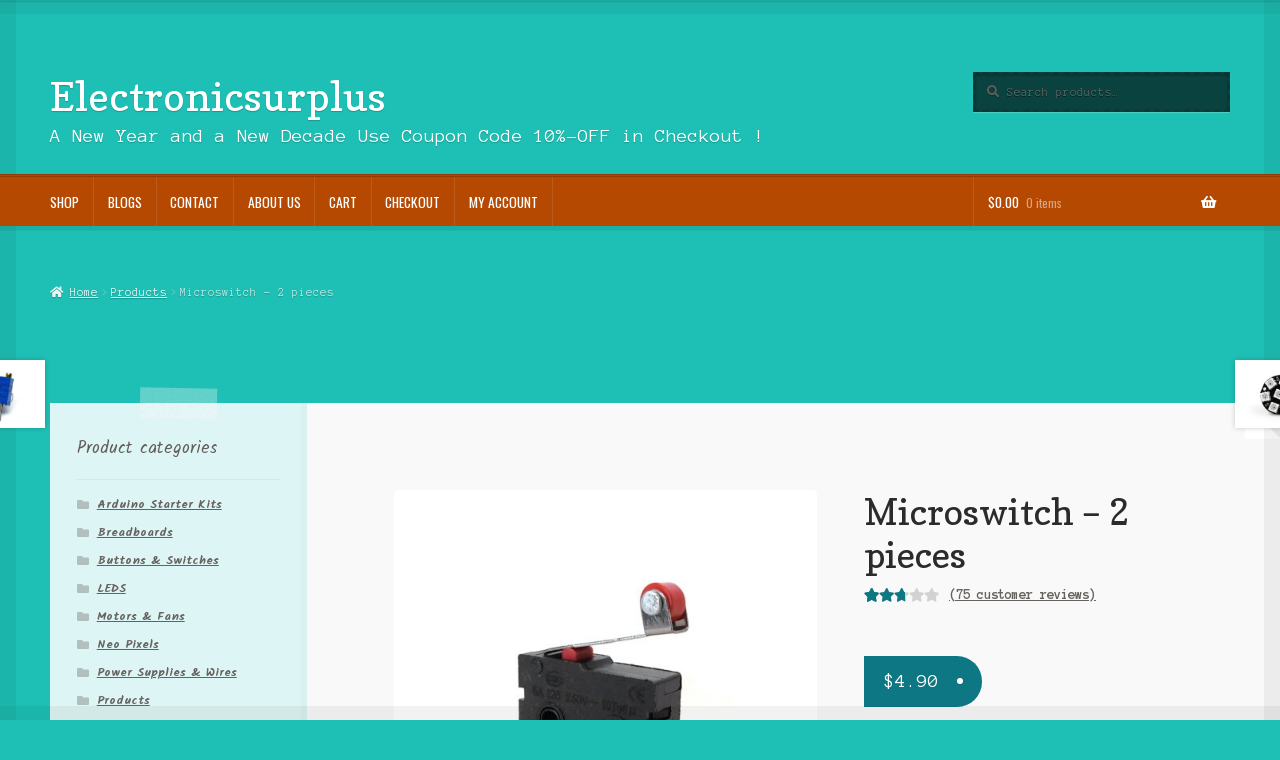

--- FILE ---
content_type: text/html; charset=UTF-8
request_url: https://electronicsurplus.ca/?product=microswitch-2-pieces
body_size: 34099
content:
<!doctype html>
<html dir="ltr" lang="en-CA" prefix="og: https://ogp.me/ns#">
<head>
<meta charset="UTF-8">
<meta name="viewport" content="width=device-width, initial-scale=1">
<link rel="profile" href="http://gmpg.org/xfn/11">
<link rel="pingback" href="https://electronicsurplus.ca/xmlrpc.php">

<title>Microswitch – 2 pieces | Electronicsurplus</title>

		<!-- All in One SEO 4.9.3 - aioseo.com -->
	<meta name="description" content="5V DC Relay Module Code /* switch * * Each time the input pin goes from LOW to HIGH (e.g. because of a push-button * press), the output pin is toggled from LOW to HIGH or HIGH to LOW. There&#039;s * a minimum delay between toggles to debounce the circuit (i.e. to ignore * noise)." />
	<meta name="robots" content="max-image-preview:large" />
	<link rel="canonical" href="https://electronicsurplus.ca/?product=microswitch-2-pieces" />
	<meta name="generator" content="All in One SEO (AIOSEO) 4.9.3" />
		<meta property="og:locale" content="en_US" />
		<meta property="og:site_name" content="Electronicsurplus | A New Year and a New Decade Use Coupon Code 10%-OFF in Checkout !" />
		<meta property="og:type" content="article" />
		<meta property="og:title" content="Microswitch – 2 pieces | Electronicsurplus" />
		<meta property="og:description" content="5V DC Relay Module Code /* switch * * Each time the input pin goes from LOW to HIGH (e.g. because of a push-button * press), the output pin is toggled from LOW to HIGH or HIGH to LOW. There&#039;s * a minimum delay between toggles to debounce the circuit (i.e. to ignore * noise)." />
		<meta property="og:url" content="https://electronicsurplus.ca/?product=microswitch-2-pieces" />
		<meta property="article:published_time" content="2018-12-24T15:27:11+00:00" />
		<meta property="article:modified_time" content="2025-12-22T01:55:05+00:00" />
		<meta property="article:publisher" content="https://facebook.com/Electronisurplus.ca" />
		<meta name="twitter:card" content="summary" />
		<meta name="twitter:site" content="@Electronisurplus.ca" />
		<meta name="twitter:title" content="Microswitch – 2 pieces | Electronicsurplus" />
		<meta name="twitter:description" content="5V DC Relay Module Code /* switch * * Each time the input pin goes from LOW to HIGH (e.g. because of a push-button * press), the output pin is toggled from LOW to HIGH or HIGH to LOW. There&#039;s * a minimum delay between toggles to debounce the circuit (i.e. to ignore * noise)." />
		<script type="application/ld+json" class="aioseo-schema">
			{"@context":"https:\/\/schema.org","@graph":[{"@type":"BreadcrumbList","@id":"https:\/\/electronicsurplus.ca\/?product=microswitch-2-pieces#breadcrumblist","itemListElement":[{"@type":"ListItem","@id":"https:\/\/electronicsurplus.ca#listItem","position":1,"name":"Home","item":"https:\/\/electronicsurplus.ca","nextItem":{"@type":"ListItem","@id":"https:\/\/electronicsurplus.ca\/?product_cat=buttons-switches#listItem","name":"Buttons &amp; Switches"}},{"@type":"ListItem","@id":"https:\/\/electronicsurplus.ca\/?product_cat=buttons-switches#listItem","position":2,"name":"Buttons &amp; Switches","item":"https:\/\/electronicsurplus.ca\/?product_cat=buttons-switches","nextItem":{"@type":"ListItem","@id":"https:\/\/electronicsurplus.ca\/?product=microswitch-2-pieces#listItem","name":"Microswitch &#8211; 2 pieces"},"previousItem":{"@type":"ListItem","@id":"https:\/\/electronicsurplus.ca#listItem","name":"Home"}},{"@type":"ListItem","@id":"https:\/\/electronicsurplus.ca\/?product=microswitch-2-pieces#listItem","position":3,"name":"Microswitch &#8211; 2 pieces","previousItem":{"@type":"ListItem","@id":"https:\/\/electronicsurplus.ca\/?product_cat=buttons-switches#listItem","name":"Buttons &amp; Switches"}}]},{"@type":"ItemPage","@id":"https:\/\/electronicsurplus.ca\/?product=microswitch-2-pieces#itempage","url":"https:\/\/electronicsurplus.ca\/?product=microswitch-2-pieces","name":"Microswitch \u2013 2 pieces | Electronicsurplus","description":"5V DC Relay Module Code \/* switch * * Each time the input pin goes from LOW to HIGH (e.g. because of a push-button * press), the output pin is toggled from LOW to HIGH or HIGH to LOW. There's * a minimum delay between toggles to debounce the circuit (i.e. to ignore * noise).","inLanguage":"en-CA","isPartOf":{"@id":"https:\/\/electronicsurplus.ca\/#website"},"breadcrumb":{"@id":"https:\/\/electronicsurplus.ca\/?product=microswitch-2-pieces#breadcrumblist"},"image":{"@type":"ImageObject","url":"https:\/\/electronicsurplus.ca\/wp-content\/uploads\/2018\/12\/Microswitch_ElectronicSurplus.ca_.jpg","@id":"https:\/\/electronicsurplus.ca\/?product=microswitch-2-pieces\/#mainImage","width":1515,"height":1515},"primaryImageOfPage":{"@id":"https:\/\/electronicsurplus.ca\/?product=microswitch-2-pieces#mainImage"},"datePublished":"2018-12-24T15:27:11-05:00","dateModified":"2025-12-21T20:55:05-05:00"},{"@type":"Organization","@id":"https:\/\/electronicsurplus.ca\/#organization","name":"Linda Green","description":"A New Year and a New Decade Use Coupon Code 10%-OFF in Checkout !","url":"https:\/\/electronicsurplus.ca\/","telephone":"+15193972400","logo":{"@type":"ImageObject","url":"https:\/\/electronicsurplus.ca\/wp-content\/uploads\/2021\/01\/ESLogo.png","@id":"https:\/\/electronicsurplus.ca\/?product=microswitch-2-pieces\/#organizationLogo","width":240,"height":207},"image":{"@id":"https:\/\/electronicsurplus.ca\/?product=microswitch-2-pieces\/#organizationLogo"},"sameAs":["https:\/\/facebook.com\/Electronisurplus.ca","https:\/\/x.com\/Electronisurplus.ca","https:\/\/instagram.com\/Electronisurplus.ca","https:\/\/pinterest.com\/Electronisurplus.ca","https:\/\/youtube.com\/Electronisurplus.ca","https:\/\/linkedin.com\/in\/Electronisurplus.ca"]},{"@type":"WebSite","@id":"https:\/\/electronicsurplus.ca\/#website","url":"https:\/\/electronicsurplus.ca\/","name":"Electronicsurplus","description":"A New Year and a New Decade Use Coupon Code 10%-OFF in Checkout !","inLanguage":"en-CA","publisher":{"@id":"https:\/\/electronicsurplus.ca\/#organization"}}]}
		</script>
		<!-- All in One SEO -->

<link rel='dns-prefetch' href='//electronicsurplus.ca' />
<link rel='dns-prefetch' href='//fonts.googleapis.com' />
<link rel="alternate" type="application/rss+xml" title="Electronicsurplus &raquo; Feed" href="https://electronicsurplus.ca/?feed=rss2" />
<link rel="alternate" type="application/rss+xml" title="Electronicsurplus &raquo; Comments Feed" href="https://electronicsurplus.ca/?feed=comments-rss2" />
<link rel="alternate" type="application/rss+xml" title="Electronicsurplus &raquo; Microswitch &#8211; 2 pieces Comments Feed" href="https://electronicsurplus.ca/?feed=rss2&#038;p=484" />
<link rel="alternate" title="oEmbed (JSON)" type="application/json+oembed" href="https://electronicsurplus.ca/index.php?rest_route=%2Foembed%2F1.0%2Fembed&#038;url=https%3A%2F%2Felectronicsurplus.ca%2F%3Fproduct%3Dmicroswitch-2-pieces" />
<link rel="alternate" title="oEmbed (XML)" type="text/xml+oembed" href="https://electronicsurplus.ca/index.php?rest_route=%2Foembed%2F1.0%2Fembed&#038;url=https%3A%2F%2Felectronicsurplus.ca%2F%3Fproduct%3Dmicroswitch-2-pieces&#038;format=xml" />
<style id='wp-img-auto-sizes-contain-inline-css'>
img:is([sizes=auto i],[sizes^="auto," i]){contain-intrinsic-size:3000px 1500px}
/*# sourceURL=wp-img-auto-sizes-contain-inline-css */
</style>
<style id='wp-emoji-styles-inline-css'>

	img.wp-smiley, img.emoji {
		display: inline !important;
		border: none !important;
		box-shadow: none !important;
		height: 1em !important;
		width: 1em !important;
		margin: 0 0.07em !important;
		vertical-align: -0.1em !important;
		background: none !important;
		padding: 0 !important;
	}
/*# sourceURL=wp-emoji-styles-inline-css */
</style>
<style id='wp-block-library-inline-css'>
:root{--wp-block-synced-color:#7a00df;--wp-block-synced-color--rgb:122,0,223;--wp-bound-block-color:var(--wp-block-synced-color);--wp-editor-canvas-background:#ddd;--wp-admin-theme-color:#007cba;--wp-admin-theme-color--rgb:0,124,186;--wp-admin-theme-color-darker-10:#006ba1;--wp-admin-theme-color-darker-10--rgb:0,107,160.5;--wp-admin-theme-color-darker-20:#005a87;--wp-admin-theme-color-darker-20--rgb:0,90,135;--wp-admin-border-width-focus:2px}@media (min-resolution:192dpi){:root{--wp-admin-border-width-focus:1.5px}}.wp-element-button{cursor:pointer}:root .has-very-light-gray-background-color{background-color:#eee}:root .has-very-dark-gray-background-color{background-color:#313131}:root .has-very-light-gray-color{color:#eee}:root .has-very-dark-gray-color{color:#313131}:root .has-vivid-green-cyan-to-vivid-cyan-blue-gradient-background{background:linear-gradient(135deg,#00d084,#0693e3)}:root .has-purple-crush-gradient-background{background:linear-gradient(135deg,#34e2e4,#4721fb 50%,#ab1dfe)}:root .has-hazy-dawn-gradient-background{background:linear-gradient(135deg,#faaca8,#dad0ec)}:root .has-subdued-olive-gradient-background{background:linear-gradient(135deg,#fafae1,#67a671)}:root .has-atomic-cream-gradient-background{background:linear-gradient(135deg,#fdd79a,#004a59)}:root .has-nightshade-gradient-background{background:linear-gradient(135deg,#330968,#31cdcf)}:root .has-midnight-gradient-background{background:linear-gradient(135deg,#020381,#2874fc)}:root{--wp--preset--font-size--normal:16px;--wp--preset--font-size--huge:42px}.has-regular-font-size{font-size:1em}.has-larger-font-size{font-size:2.625em}.has-normal-font-size{font-size:var(--wp--preset--font-size--normal)}.has-huge-font-size{font-size:var(--wp--preset--font-size--huge)}.has-text-align-center{text-align:center}.has-text-align-left{text-align:left}.has-text-align-right{text-align:right}.has-fit-text{white-space:nowrap!important}#end-resizable-editor-section{display:none}.aligncenter{clear:both}.items-justified-left{justify-content:flex-start}.items-justified-center{justify-content:center}.items-justified-right{justify-content:flex-end}.items-justified-space-between{justify-content:space-between}.screen-reader-text{border:0;clip-path:inset(50%);height:1px;margin:-1px;overflow:hidden;padding:0;position:absolute;width:1px;word-wrap:normal!important}.screen-reader-text:focus{background-color:#ddd;clip-path:none;color:#444;display:block;font-size:1em;height:auto;left:5px;line-height:normal;padding:15px 23px 14px;text-decoration:none;top:5px;width:auto;z-index:100000}html :where(.has-border-color){border-style:solid}html :where([style*=border-top-color]){border-top-style:solid}html :where([style*=border-right-color]){border-right-style:solid}html :where([style*=border-bottom-color]){border-bottom-style:solid}html :where([style*=border-left-color]){border-left-style:solid}html :where([style*=border-width]){border-style:solid}html :where([style*=border-top-width]){border-top-style:solid}html :where([style*=border-right-width]){border-right-style:solid}html :where([style*=border-bottom-width]){border-bottom-style:solid}html :where([style*=border-left-width]){border-left-style:solid}html :where(img[class*=wp-image-]){height:auto;max-width:100%}:where(figure){margin:0 0 1em}html :where(.is-position-sticky){--wp-admin--admin-bar--position-offset:var(--wp-admin--admin-bar--height,0px)}@media screen and (max-width:600px){html :where(.is-position-sticky){--wp-admin--admin-bar--position-offset:0px}}

/*# sourceURL=wp-block-library-inline-css */
</style><style id='global-styles-inline-css'>
:root{--wp--preset--aspect-ratio--square: 1;--wp--preset--aspect-ratio--4-3: 4/3;--wp--preset--aspect-ratio--3-4: 3/4;--wp--preset--aspect-ratio--3-2: 3/2;--wp--preset--aspect-ratio--2-3: 2/3;--wp--preset--aspect-ratio--16-9: 16/9;--wp--preset--aspect-ratio--9-16: 9/16;--wp--preset--color--black: #000000;--wp--preset--color--cyan-bluish-gray: #abb8c3;--wp--preset--color--white: #ffffff;--wp--preset--color--pale-pink: #f78da7;--wp--preset--color--vivid-red: #cf2e2e;--wp--preset--color--luminous-vivid-orange: #ff6900;--wp--preset--color--luminous-vivid-amber: #fcb900;--wp--preset--color--light-green-cyan: #7bdcb5;--wp--preset--color--vivid-green-cyan: #00d084;--wp--preset--color--pale-cyan-blue: #8ed1fc;--wp--preset--color--vivid-cyan-blue: #0693e3;--wp--preset--color--vivid-purple: #9b51e0;--wp--preset--gradient--vivid-cyan-blue-to-vivid-purple: linear-gradient(135deg,rgb(6,147,227) 0%,rgb(155,81,224) 100%);--wp--preset--gradient--light-green-cyan-to-vivid-green-cyan: linear-gradient(135deg,rgb(122,220,180) 0%,rgb(0,208,130) 100%);--wp--preset--gradient--luminous-vivid-amber-to-luminous-vivid-orange: linear-gradient(135deg,rgb(252,185,0) 0%,rgb(255,105,0) 100%);--wp--preset--gradient--luminous-vivid-orange-to-vivid-red: linear-gradient(135deg,rgb(255,105,0) 0%,rgb(207,46,46) 100%);--wp--preset--gradient--very-light-gray-to-cyan-bluish-gray: linear-gradient(135deg,rgb(238,238,238) 0%,rgb(169,184,195) 100%);--wp--preset--gradient--cool-to-warm-spectrum: linear-gradient(135deg,rgb(74,234,220) 0%,rgb(151,120,209) 20%,rgb(207,42,186) 40%,rgb(238,44,130) 60%,rgb(251,105,98) 80%,rgb(254,248,76) 100%);--wp--preset--gradient--blush-light-purple: linear-gradient(135deg,rgb(255,206,236) 0%,rgb(152,150,240) 100%);--wp--preset--gradient--blush-bordeaux: linear-gradient(135deg,rgb(254,205,165) 0%,rgb(254,45,45) 50%,rgb(107,0,62) 100%);--wp--preset--gradient--luminous-dusk: linear-gradient(135deg,rgb(255,203,112) 0%,rgb(199,81,192) 50%,rgb(65,88,208) 100%);--wp--preset--gradient--pale-ocean: linear-gradient(135deg,rgb(255,245,203) 0%,rgb(182,227,212) 50%,rgb(51,167,181) 100%);--wp--preset--gradient--electric-grass: linear-gradient(135deg,rgb(202,248,128) 0%,rgb(113,206,126) 100%);--wp--preset--gradient--midnight: linear-gradient(135deg,rgb(2,3,129) 0%,rgb(40,116,252) 100%);--wp--preset--font-size--small: 14px;--wp--preset--font-size--medium: 23px;--wp--preset--font-size--large: 26px;--wp--preset--font-size--x-large: 42px;--wp--preset--font-size--normal: 16px;--wp--preset--font-size--huge: 37px;--wp--preset--spacing--20: 0.44rem;--wp--preset--spacing--30: 0.67rem;--wp--preset--spacing--40: 1rem;--wp--preset--spacing--50: 1.5rem;--wp--preset--spacing--60: 2.25rem;--wp--preset--spacing--70: 3.38rem;--wp--preset--spacing--80: 5.06rem;--wp--preset--shadow--natural: 6px 6px 9px rgba(0, 0, 0, 0.2);--wp--preset--shadow--deep: 12px 12px 50px rgba(0, 0, 0, 0.4);--wp--preset--shadow--sharp: 6px 6px 0px rgba(0, 0, 0, 0.2);--wp--preset--shadow--outlined: 6px 6px 0px -3px rgb(255, 255, 255), 6px 6px rgb(0, 0, 0);--wp--preset--shadow--crisp: 6px 6px 0px rgb(0, 0, 0);}:where(.is-layout-flex){gap: 0.5em;}:where(.is-layout-grid){gap: 0.5em;}body .is-layout-flex{display: flex;}.is-layout-flex{flex-wrap: wrap;align-items: center;}.is-layout-flex > :is(*, div){margin: 0;}body .is-layout-grid{display: grid;}.is-layout-grid > :is(*, div){margin: 0;}:where(.wp-block-columns.is-layout-flex){gap: 2em;}:where(.wp-block-columns.is-layout-grid){gap: 2em;}:where(.wp-block-post-template.is-layout-flex){gap: 1.25em;}:where(.wp-block-post-template.is-layout-grid){gap: 1.25em;}.has-black-color{color: var(--wp--preset--color--black) !important;}.has-cyan-bluish-gray-color{color: var(--wp--preset--color--cyan-bluish-gray) !important;}.has-white-color{color: var(--wp--preset--color--white) !important;}.has-pale-pink-color{color: var(--wp--preset--color--pale-pink) !important;}.has-vivid-red-color{color: var(--wp--preset--color--vivid-red) !important;}.has-luminous-vivid-orange-color{color: var(--wp--preset--color--luminous-vivid-orange) !important;}.has-luminous-vivid-amber-color{color: var(--wp--preset--color--luminous-vivid-amber) !important;}.has-light-green-cyan-color{color: var(--wp--preset--color--light-green-cyan) !important;}.has-vivid-green-cyan-color{color: var(--wp--preset--color--vivid-green-cyan) !important;}.has-pale-cyan-blue-color{color: var(--wp--preset--color--pale-cyan-blue) !important;}.has-vivid-cyan-blue-color{color: var(--wp--preset--color--vivid-cyan-blue) !important;}.has-vivid-purple-color{color: var(--wp--preset--color--vivid-purple) !important;}.has-black-background-color{background-color: var(--wp--preset--color--black) !important;}.has-cyan-bluish-gray-background-color{background-color: var(--wp--preset--color--cyan-bluish-gray) !important;}.has-white-background-color{background-color: var(--wp--preset--color--white) !important;}.has-pale-pink-background-color{background-color: var(--wp--preset--color--pale-pink) !important;}.has-vivid-red-background-color{background-color: var(--wp--preset--color--vivid-red) !important;}.has-luminous-vivid-orange-background-color{background-color: var(--wp--preset--color--luminous-vivid-orange) !important;}.has-luminous-vivid-amber-background-color{background-color: var(--wp--preset--color--luminous-vivid-amber) !important;}.has-light-green-cyan-background-color{background-color: var(--wp--preset--color--light-green-cyan) !important;}.has-vivid-green-cyan-background-color{background-color: var(--wp--preset--color--vivid-green-cyan) !important;}.has-pale-cyan-blue-background-color{background-color: var(--wp--preset--color--pale-cyan-blue) !important;}.has-vivid-cyan-blue-background-color{background-color: var(--wp--preset--color--vivid-cyan-blue) !important;}.has-vivid-purple-background-color{background-color: var(--wp--preset--color--vivid-purple) !important;}.has-black-border-color{border-color: var(--wp--preset--color--black) !important;}.has-cyan-bluish-gray-border-color{border-color: var(--wp--preset--color--cyan-bluish-gray) !important;}.has-white-border-color{border-color: var(--wp--preset--color--white) !important;}.has-pale-pink-border-color{border-color: var(--wp--preset--color--pale-pink) !important;}.has-vivid-red-border-color{border-color: var(--wp--preset--color--vivid-red) !important;}.has-luminous-vivid-orange-border-color{border-color: var(--wp--preset--color--luminous-vivid-orange) !important;}.has-luminous-vivid-amber-border-color{border-color: var(--wp--preset--color--luminous-vivid-amber) !important;}.has-light-green-cyan-border-color{border-color: var(--wp--preset--color--light-green-cyan) !important;}.has-vivid-green-cyan-border-color{border-color: var(--wp--preset--color--vivid-green-cyan) !important;}.has-pale-cyan-blue-border-color{border-color: var(--wp--preset--color--pale-cyan-blue) !important;}.has-vivid-cyan-blue-border-color{border-color: var(--wp--preset--color--vivid-cyan-blue) !important;}.has-vivid-purple-border-color{border-color: var(--wp--preset--color--vivid-purple) !important;}.has-vivid-cyan-blue-to-vivid-purple-gradient-background{background: var(--wp--preset--gradient--vivid-cyan-blue-to-vivid-purple) !important;}.has-light-green-cyan-to-vivid-green-cyan-gradient-background{background: var(--wp--preset--gradient--light-green-cyan-to-vivid-green-cyan) !important;}.has-luminous-vivid-amber-to-luminous-vivid-orange-gradient-background{background: var(--wp--preset--gradient--luminous-vivid-amber-to-luminous-vivid-orange) !important;}.has-luminous-vivid-orange-to-vivid-red-gradient-background{background: var(--wp--preset--gradient--luminous-vivid-orange-to-vivid-red) !important;}.has-very-light-gray-to-cyan-bluish-gray-gradient-background{background: var(--wp--preset--gradient--very-light-gray-to-cyan-bluish-gray) !important;}.has-cool-to-warm-spectrum-gradient-background{background: var(--wp--preset--gradient--cool-to-warm-spectrum) !important;}.has-blush-light-purple-gradient-background{background: var(--wp--preset--gradient--blush-light-purple) !important;}.has-blush-bordeaux-gradient-background{background: var(--wp--preset--gradient--blush-bordeaux) !important;}.has-luminous-dusk-gradient-background{background: var(--wp--preset--gradient--luminous-dusk) !important;}.has-pale-ocean-gradient-background{background: var(--wp--preset--gradient--pale-ocean) !important;}.has-electric-grass-gradient-background{background: var(--wp--preset--gradient--electric-grass) !important;}.has-midnight-gradient-background{background: var(--wp--preset--gradient--midnight) !important;}.has-small-font-size{font-size: var(--wp--preset--font-size--small) !important;}.has-medium-font-size{font-size: var(--wp--preset--font-size--medium) !important;}.has-large-font-size{font-size: var(--wp--preset--font-size--large) !important;}.has-x-large-font-size{font-size: var(--wp--preset--font-size--x-large) !important;}
/*# sourceURL=global-styles-inline-css */
</style>

<style id='classic-theme-styles-inline-css'>
/*! This file is auto-generated */
.wp-block-button__link{color:#fff;background-color:#32373c;border-radius:9999px;box-shadow:none;text-decoration:none;padding:calc(.667em + 2px) calc(1.333em + 2px);font-size:1.125em}.wp-block-file__button{background:#32373c;color:#fff;text-decoration:none}
/*# sourceURL=/wp-includes/css/classic-themes.min.css */
</style>
<link rel='stylesheet' id='storefront-gutenberg-blocks-css' href='https://electronicsurplus.ca/wp-content/themes/storefront/assets/css/base/gutenberg-blocks.css?ver=3.5.0' media='all' />
<style id='storefront-gutenberg-blocks-inline-css'>

				.wp-block-button__link:not(.has-text-color) {
					color: #ffffff;
				}

				.wp-block-button__link:not(.has-text-color):hover,
				.wp-block-button__link:not(.has-text-color):focus,
				.wp-block-button__link:not(.has-text-color):active {
					color: #ffffff;
				}

				.wp-block-button__link:not(.has-background) {
					background-color: #0e7784;
				}

				.wp-block-button__link:not(.has-background):hover,
				.wp-block-button__link:not(.has-background):focus,
				.wp-block-button__link:not(.has-background):active {
					border-color: #005e6b;
					background-color: #005e6b;
				}

				.wp-block-quote footer,
				.wp-block-quote cite,
				.wp-block-quote__citation {
					color: #615d59;
				}

				.wp-block-pullquote cite,
				.wp-block-pullquote footer,
				.wp-block-pullquote__citation {
					color: #615d59;
				}

				.wp-block-image figcaption {
					color: #615d59;
				}

				.wp-block-separator.is-style-dots::before {
					color: #2b2b2b;
				}

				.wp-block-file a.wp-block-file__button {
					color: #ffffff;
					background-color: #0e7784;
					border-color: #0e7784;
				}

				.wp-block-file a.wp-block-file__button:hover,
				.wp-block-file a.wp-block-file__button:focus,
				.wp-block-file a.wp-block-file__button:active {
					color: #ffffff;
					background-color: #005e6b;
				}

				.wp-block-code,
				.wp-block-preformatted pre {
					color: #615d59;
				}

				.wp-block-table:not( .has-background ):not( .is-style-stripes ) tbody tr:nth-child(2n) td {
					background-color: #1cbdb2;
				}

				.wp-block-cover .wp-block-cover__inner-container h1:not(.has-text-color),
				.wp-block-cover .wp-block-cover__inner-container h2:not(.has-text-color),
				.wp-block-cover .wp-block-cover__inner-container h3:not(.has-text-color),
				.wp-block-cover .wp-block-cover__inner-container h4:not(.has-text-color),
				.wp-block-cover .wp-block-cover__inner-container h5:not(.has-text-color),
				.wp-block-cover .wp-block-cover__inner-container h6:not(.has-text-color) {
					color: #000000;
				}

				.wc-block-components-price-slider__range-input-progress,
				.rtl .wc-block-components-price-slider__range-input-progress {
					--range-color: #0e7784;
				}

				/* Target only IE11 */
				@media all and (-ms-high-contrast: none), (-ms-high-contrast: active) {
					.wc-block-components-price-slider__range-input-progress {
						background: #0e7784;
					}
				}

				.wc-block-components-button:not(.is-link) {
					background-color: #b64902;
					color: #ffffff;
				}

				.wc-block-components-button:not(.is-link):hover,
				.wc-block-components-button:not(.is-link):focus,
				.wc-block-components-button:not(.is-link):active {
					background-color: #9d3000;
					color: #ffffff;
				}

				.wc-block-components-button:not(.is-link):disabled {
					background-color: #b64902;
					color: #ffffff;
				}

				.wc-block-cart__submit-container {
					background-color: #1ebfb4;
				}

				.wc-block-cart__submit-container::before {
					color: rgba(0,156,145,0.5);
				}

				.wc-block-components-order-summary-item__quantity {
					background-color: #1ebfb4;
					border-color: #615d59;
					box-shadow: 0 0 0 2px #1ebfb4;
					color: #615d59;
				}
			
/*# sourceURL=storefront-gutenberg-blocks-inline-css */
</style>
<link rel='stylesheet' id='pac-styles-css' href='https://electronicsurplus.ca/wp-content/plugins/woocommerce-product-archive-customiser/assets/css/pac.css?ver=6.9' media='all' />
<link rel='stylesheet' id='pac-layout-styles-css' href='https://electronicsurplus.ca/wp-content/plugins/woocommerce-product-archive-customiser/assets/css/layout.css?ver=6.9' media='only screen and (min-width: 768px)' />
<style id='woocommerce-inline-inline-css'>
.woocommerce form .form-row .required { visibility: visible; }
/*# sourceURL=woocommerce-inline-inline-css */
</style>
<link rel='stylesheet' id='wc-gateway-ppec-frontend-css' href='https://electronicsurplus.ca/wp-content/plugins/woocommerce-gateway-paypal-express-checkout/assets/css/wc-gateway-ppec-frontend.css?ver=2.1.3' media='all' />
<link rel='stylesheet' id='storefront-style-css' href='https://electronicsurplus.ca/wp-content/themes/storefront/style.css?ver=6.9' media='all' />
<style id='storefront-style-inline-css'>

			.main-navigation ul li a,
			.site-title a,
			ul.menu li a,
			.site-branding h1 a,
			button.menu-toggle,
			button.menu-toggle:hover,
			.handheld-navigation .dropdown-toggle {
				color: #ffffff;
			}

			button.menu-toggle,
			button.menu-toggle:hover {
				border-color: #ffffff;
			}

			.main-navigation ul li a:hover,
			.main-navigation ul li:hover > a,
			.site-title a:hover,
			.site-header ul.menu li.current-menu-item > a {
				color: #ffffff;
			}

			table:not( .has-background ) th {
				background-color: #17b8ad;
			}

			table:not( .has-background ) tbody td {
				background-color: #1cbdb2;
			}

			table:not( .has-background ) tbody tr:nth-child(2n) td,
			fieldset,
			fieldset legend {
				background-color: #1abbb0;
			}

			.site-header,
			.secondary-navigation ul ul,
			.main-navigation ul.menu > li.menu-item-has-children:after,
			.secondary-navigation ul.menu ul,
			.storefront-handheld-footer-bar,
			.storefront-handheld-footer-bar ul li > a,
			.storefront-handheld-footer-bar ul li.search .site-search,
			button.menu-toggle,
			button.menu-toggle:hover {
				background-color: #b64902;
			}

			p.site-description,
			.site-header,
			.storefront-handheld-footer-bar {
				color: #ffffff;
			}

			button.menu-toggle:after,
			button.menu-toggle:before,
			button.menu-toggle span:before {
				background-color: #ffffff;
			}

			h1, h2, h3, h4, h5, h6, .wc-block-grid__product-title {
				color: #2b2b2b;
			}

			.widget h1 {
				border-bottom-color: #2b2b2b;
			}

			body,
			.secondary-navigation a {
				color: #615d59;
			}

			.widget-area .widget a,
			.hentry .entry-header .posted-on a,
			.hentry .entry-header .post-author a,
			.hentry .entry-header .post-comments a,
			.hentry .entry-header .byline a {
				color: #66625e;
			}

			a {
				color: #0e7784;
			}

			a:focus,
			button:focus,
			.button.alt:focus,
			input:focus,
			textarea:focus,
			input[type="button"]:focus,
			input[type="reset"]:focus,
			input[type="submit"]:focus,
			input[type="email"]:focus,
			input[type="tel"]:focus,
			input[type="url"]:focus,
			input[type="password"]:focus,
			input[type="search"]:focus {
				outline-color: #0e7784;
			}

			button, input[type="button"], input[type="reset"], input[type="submit"], .button, .widget a.button {
				background-color: #0e7784;
				border-color: #0e7784;
				color: #ffffff;
			}

			button:hover, input[type="button"]:hover, input[type="reset"]:hover, input[type="submit"]:hover, .button:hover, .widget a.button:hover {
				background-color: #005e6b;
				border-color: #005e6b;
				color: #ffffff;
			}

			button.alt, input[type="button"].alt, input[type="reset"].alt, input[type="submit"].alt, .button.alt, .widget-area .widget a.button.alt {
				background-color: #b64902;
				border-color: #b64902;
				color: #ffffff;
			}

			button.alt:hover, input[type="button"].alt:hover, input[type="reset"].alt:hover, input[type="submit"].alt:hover, .button.alt:hover, .widget-area .widget a.button.alt:hover {
				background-color: #9d3000;
				border-color: #9d3000;
				color: #ffffff;
			}

			.pagination .page-numbers li .page-numbers.current {
				background-color: #05a69b;
				color: #57534f;
			}

			#comments .comment-list .comment-content .comment-text {
				background-color: #17b8ad;
			}

			.site-footer {
				background-color: #2b2b2b;
				color: #ffffff;
			}

			.site-footer a:not(.button):not(.components-button) {
				color: #e4decd;
			}

			.site-footer .storefront-handheld-footer-bar a:not(.button):not(.components-button) {
				color: #ffffff;
			}

			.site-footer h1, .site-footer h2, .site-footer h3, .site-footer h4, .site-footer h5, .site-footer h6, .site-footer .widget .widget-title, .site-footer .widget .widgettitle {
				color: #ffffff;
			}

			.page-template-template-homepage.has-post-thumbnail .type-page.has-post-thumbnail .entry-title {
				color: #000000;
			}

			.page-template-template-homepage.has-post-thumbnail .type-page.has-post-thumbnail .entry-content {
				color: #000000;
			}

			@media screen and ( min-width: 768px ) {
				.secondary-navigation ul.menu a:hover {
					color: #ffffff;
				}

				.secondary-navigation ul.menu a {
					color: #ffffff;
				}

				.main-navigation ul.menu ul.sub-menu,
				.main-navigation ul.nav-menu ul.children {
					background-color: #a73a00;
				}

				.site-header {
					border-bottom-color: #a73a00;
				}
			}
/*# sourceURL=storefront-style-inline-css */
</style>
<link rel='stylesheet' id='storefront-icons-css' href='https://electronicsurplus.ca/wp-content/themes/storefront/assets/css/base/icons.css?ver=3.5.0' media='all' />
<link rel='stylesheet' id='storefront-fonts-css' href='https://fonts.googleapis.com/css?family=Source+Sans+Pro%3A400%2C300%2C300italic%2C400italic%2C600%2C700%2C900&#038;subset=latin%2Clatin-ext&#038;ver=3.5.0' media='all' />
<link rel='stylesheet' id='storefront-woocommerce-style-css' href='https://electronicsurplus.ca/wp-content/themes/storefront/assets/css/woocommerce/woocommerce.css?ver=3.5.0' media='all' />
<style id='storefront-woocommerce-style-inline-css'>
@font-face {
				font-family: star;
				src: url(https://electronicsurplus.ca/wp-content/plugins/woocommerce/assets/fonts//star.eot);
				src:
					url(https://electronicsurplus.ca/wp-content/plugins/woocommerce/assets/fonts//star.eot?#iefix) format("embedded-opentype"),
					url(https://electronicsurplus.ca/wp-content/plugins/woocommerce/assets/fonts//star.woff) format("woff"),
					url(https://electronicsurplus.ca/wp-content/plugins/woocommerce/assets/fonts//star.ttf) format("truetype"),
					url(https://electronicsurplus.ca/wp-content/plugins/woocommerce/assets/fonts//star.svg#star) format("svg");
				font-weight: 400;
				font-style: normal;
			}
			@font-face {
				font-family: WooCommerce;
				src: url(https://electronicsurplus.ca/wp-content/plugins/woocommerce/assets/fonts//WooCommerce.eot);
				src:
					url(https://electronicsurplus.ca/wp-content/plugins/woocommerce/assets/fonts//WooCommerce.eot?#iefix) format("embedded-opentype"),
					url(https://electronicsurplus.ca/wp-content/plugins/woocommerce/assets/fonts//WooCommerce.woff) format("woff"),
					url(https://electronicsurplus.ca/wp-content/plugins/woocommerce/assets/fonts//WooCommerce.ttf) format("truetype"),
					url(https://electronicsurplus.ca/wp-content/plugins/woocommerce/assets/fonts//WooCommerce.svg#WooCommerce) format("svg");
				font-weight: 400;
				font-style: normal;
			}

			a.cart-contents,
			.site-header-cart .widget_shopping_cart a {
				color: #ffffff;
			}

			a.cart-contents:hover,
			.site-header-cart .widget_shopping_cart a:hover,
			.site-header-cart:hover > li > a {
				color: #ffffff;
			}

			table.cart td.product-remove,
			table.cart td.actions {
				border-top-color: #1ebfb4;
			}

			.storefront-handheld-footer-bar ul li.cart .count {
				background-color: #ffffff;
				color: #b64902;
				border-color: #b64902;
			}

			.woocommerce-tabs ul.tabs li.active a,
			ul.products li.product .price,
			.onsale,
			.wc-block-grid__product-onsale,
			.widget_search form:before,
			.widget_product_search form:before {
				color: #615d59;
			}

			.woocommerce-breadcrumb a,
			a.woocommerce-review-link,
			.product_meta a {
				color: #66625e;
			}

			.wc-block-grid__product-onsale,
			.onsale {
				border-color: #615d59;
			}

			.star-rating span:before,
			.quantity .plus, .quantity .minus,
			p.stars a:hover:after,
			p.stars a:after,
			.star-rating span:before,
			#payment .payment_methods li input[type=radio]:first-child:checked+label:before {
				color: #0e7784;
			}

			.widget_price_filter .ui-slider .ui-slider-range,
			.widget_price_filter .ui-slider .ui-slider-handle {
				background-color: #0e7784;
			}

			.order_details {
				background-color: #17b8ad;
			}

			.order_details > li {
				border-bottom: 1px dotted #02a398;
			}

			.order_details:before,
			.order_details:after {
				background: -webkit-linear-gradient(transparent 0,transparent 0),-webkit-linear-gradient(135deg,#17b8ad 33.33%,transparent 33.33%),-webkit-linear-gradient(45deg,#17b8ad 33.33%,transparent 33.33%)
			}

			#order_review {
				background-color: #1ebfb4;
			}

			#payment .payment_methods > li .payment_box,
			#payment .place-order {
				background-color: #19baaf;
			}

			#payment .payment_methods > li:not(.woocommerce-notice) {
				background-color: #14b5aa;
			}

			#payment .payment_methods > li:not(.woocommerce-notice):hover {
				background-color: #0fb0a5;
			}

			.woocommerce-pagination .page-numbers li .page-numbers.current {
				background-color: #05a69b;
				color: #57534f;
			}

			.wc-block-grid__product-onsale,
			.onsale,
			.woocommerce-pagination .page-numbers li .page-numbers:not(.current) {
				color: #615d59;
			}

			p.stars a:before,
			p.stars a:hover~a:before,
			p.stars.selected a.active~a:before {
				color: #615d59;
			}

			p.stars.selected a.active:before,
			p.stars:hover a:before,
			p.stars.selected a:not(.active):before,
			p.stars.selected a.active:before {
				color: #0e7784;
			}

			.single-product div.product .woocommerce-product-gallery .woocommerce-product-gallery__trigger {
				background-color: #0e7784;
				color: #ffffff;
			}

			.single-product div.product .woocommerce-product-gallery .woocommerce-product-gallery__trigger:hover {
				background-color: #005e6b;
				border-color: #005e6b;
				color: #ffffff;
			}

			.button.added_to_cart:focus,
			.button.wc-forward:focus {
				outline-color: #0e7784;
			}

			.added_to_cart,
			.site-header-cart .widget_shopping_cart a.button,
			.wc-block-grid__products .wc-block-grid__product .wp-block-button__link {
				background-color: #0e7784;
				border-color: #0e7784;
				color: #ffffff;
			}

			.added_to_cart:hover,
			.site-header-cart .widget_shopping_cart a.button:hover,
			.wc-block-grid__products .wc-block-grid__product .wp-block-button__link:hover {
				background-color: #005e6b;
				border-color: #005e6b;
				color: #ffffff;
			}

			.added_to_cart.alt, .added_to_cart, .widget a.button.checkout {
				background-color: #b64902;
				border-color: #b64902;
				color: #ffffff;
			}

			.added_to_cart.alt:hover, .added_to_cart:hover, .widget a.button.checkout:hover {
				background-color: #9d3000;
				border-color: #9d3000;
				color: #ffffff;
			}

			.button.loading {
				color: #0e7784;
			}

			.button.loading:hover {
				background-color: #0e7784;
			}

			.button.loading:after {
				color: #ffffff;
			}

			@media screen and ( min-width: 768px ) {
				.site-header-cart .widget_shopping_cart,
				.site-header .product_list_widget li .quantity {
					color: #ffffff;
				}

				.site-header-cart .widget_shopping_cart .buttons,
				.site-header-cart .widget_shopping_cart .total {
					background-color: #ac3f00;
				}

				.site-header-cart .widget_shopping_cart {
					background-color: #a73a00;
				}
			}
				.storefront-product-pagination a {
					color: #615d59;
					background-color: #1ebfb4;
				}
				.storefront-sticky-add-to-cart {
					color: #615d59;
					background-color: #1ebfb4;
				}

				.storefront-sticky-add-to-cart a:not(.button) {
					color: #ffffff;
				}
/*# sourceURL=storefront-woocommerce-style-inline-css */
</style>
<link rel='stylesheet' id='storefront-child-style-css' href='https://electronicsurplus.ca/wp-content/themes/deli/style.css?ver=2.0.15' media='all' />
<style id='storefront-child-style-inline-css'>

			.main-navigation ul li:hover > a,
			a.cart-contents:hover,
			.site-header-cart .widget_shopping_cart a:hover,
			.site-header-cart:hover > li > a {
				color: #cdcdcd;
			}

			.woocommerce-breadcrumb a:hover {
				color: #ffffff;
			}

			.single-product div.product .summary .price {
				color: #0e7784;
			}

			.header-widget-region {
				color: #ffffff;
			}

			.header-widget-region a:not(.button) {
				color: #e4decd;
			}

			.single-product div.product .summary .price {
				color: #ffffff;
				background-color: #0e7784;
			}

			.header-widget-region h1, .header-widget-region h2, .header-widget-region h3, .header-widget-region h4, .header-widget-region h5, .header-widget-region h6 {
				color: #ffffff;
			}

			.main-navigation ul li.smm-active li ul.products li.product h3,
			.main-navigation ul li.smm-active li ul.products li.product .price {
				color: #ffffff;
			}

			.order_details {
				background-color: #ffffff;
			}

			.order_details > li {
				border-bottom: 1px dotted #ffffff;
			}

			.order_details:before,
			.order_details:after {
				background: -webkit-linear-gradient(transparent 0,transparent 0),-webkit-linear-gradient(135deg,#ffffff 33.33%,transparent 33.33%),-webkit-linear-gradient(45deg,#ffffff 33.33%,transparent 33.33%)
			}

			@media screen and (min-width: 768px) {
				.deli-primary-navigation {
					background:#b64902;
				}

				.smm-mega-menu {
					background:#b14400;
				}
			}
/*# sourceURL=storefront-child-style-inline-css */
</style>
<link rel='stylesheet' id='copse-css' href='//fonts.googleapis.com/css?family=Copse&#038;ver=6.9' media='all' />
<link rel='stylesheet' id='anonymous-pro-css' href='//fonts.googleapis.com/css?family=Anonymous+Pro%3A400%2C400italic%2C700&#038;ver=6.9' media='all' />
<link rel='stylesheet' id='kalam-css' href='//fonts.googleapis.com/css?family=Kalam%3A400%2C700&#038;ver=6.9' media='all' />
<link rel='stylesheet' id='oswald-css' href='//fonts.googleapis.com/css?family=Oswald&#038;ver=6.9' media='all' />
<script src="https://electronicsurplus.ca/wp-includes/js/jquery/jquery.min.js?ver=3.7.1" id="jquery-core-js"></script>
<script src="https://electronicsurplus.ca/wp-includes/js/jquery/jquery-migrate.min.js?ver=3.4.1" id="jquery-migrate-js"></script>
<link rel="https://api.w.org/" href="https://electronicsurplus.ca/index.php?rest_route=/" /><link rel="alternate" title="JSON" type="application/json" href="https://electronicsurplus.ca/index.php?rest_route=/wp/v2/product/484" /><link rel="EditURI" type="application/rsd+xml" title="RSD" href="https://electronicsurplus.ca/xmlrpc.php?rsd" />
<meta name="generator" content="WordPress 6.9" />
<meta name="generator" content="WooCommerce 5.0.0" />
<link rel='shortlink' href='https://electronicsurplus.ca/?p=484' />
	<noscript><style>.woocommerce-product-gallery{ opacity: 1 !important; }</style></noscript>
	<style id="custom-background-css">
body.custom-background { background-color: #1ebfb4; }
</style>
	<link rel="icon" href="https://electronicsurplus.ca/wp-content/uploads/2021/01/ESLogo-100x100.png" sizes="32x32" />
<link rel="icon" href="https://electronicsurplus.ca/wp-content/uploads/2021/01/ESLogo.png" sizes="192x192" />
<link rel="apple-touch-icon" href="https://electronicsurplus.ca/wp-content/uploads/2021/01/ESLogo.png" />
<meta name="msapplication-TileImage" content="https://electronicsurplus.ca/wp-content/uploads/2021/01/ESLogo.png" />
		<style id="wp-custom-css">
			.site-branding .site-title {
    font-size: 40px;
   }

.site-branding .site-description {
    font-size: 20px;
}

.site-info{display: none;}
		</style>
		</head>

<body class="wp-singular product-template-default single single-product postid-484 custom-background wp-embed-responsive wp-theme-storefront wp-child-theme-deli theme-storefront wc-pac-hide-sale-flash woocommerce woocommerce-page woocommerce-no-js storefront-2-3 left-sidebar woocommerce-active">



<div id="page" class="hfeed site">
	
	<header id="masthead" class="site-header" role="banner" style="">

		<div class="col-full">		<a class="skip-link screen-reader-text" href="#site-navigation">Skip to navigation</a>
		<a class="skip-link screen-reader-text" href="#content">Skip to content</a>
				<div class="site-branding">
			<div class="beta site-title"><a href="https://electronicsurplus.ca/" rel="home">Electronicsurplus</a></div><p class="site-description">A New Year and a New Decade Use Coupon Code 10%-OFF in Checkout !</p>		</div>
					<div class="site-search">
				<div class="widget woocommerce widget_product_search"><form role="search" method="get" class="woocommerce-product-search" action="https://electronicsurplus.ca/">
	<label class="screen-reader-text" for="woocommerce-product-search-field-0">Search for:</label>
	<input type="search" id="woocommerce-product-search-field-0" class="search-field" placeholder="Search products&hellip;" value="" name="s" />
	<button type="submit" value="Search">Search</button>
	<input type="hidden" name="post_type" value="product" />
</form>
</div>			</div>
			</div><div class="storefront-primary-navigation"><div class="col-full"><section class="deli-primary-navigation">		<nav id="site-navigation" class="main-navigation" role="navigation" aria-label="Primary Navigation">
		<button class="menu-toggle" aria-controls="site-navigation" aria-expanded="false"><span>Menu</span></button>
			<div class="primary-navigation"><ul id="menu-top-navigation-menu" class="menu"><li id="menu-item-940" class="menu-item menu-item-type-post_type menu-item-object-page menu-item-home current_page_parent menu-item-940"><a href="https://electronicsurplus.ca/">Shop</a></li>
<li id="menu-item-941" class="menu-item menu-item-type-post_type menu-item-object-page menu-item-941"><a href="https://electronicsurplus.ca/?page_id=679">Blogs</a></li>
<li id="menu-item-945" class="menu-item menu-item-type-post_type menu-item-object-page menu-item-945"><a href="https://electronicsurplus.ca/?page_id=675">Contact</a></li>
<li id="menu-item-942" class="menu-item menu-item-type-post_type menu-item-object-page menu-item-942"><a href="https://electronicsurplus.ca/?page_id=674">About Us</a></li>
<li id="menu-item-943" class="menu-item menu-item-type-post_type menu-item-object-page menu-item-943"><a href="https://electronicsurplus.ca/?page_id=7">Cart</a></li>
<li id="menu-item-944" class="menu-item menu-item-type-post_type menu-item-object-page menu-item-944"><a href="https://electronicsurplus.ca/?page_id=8">Checkout</a></li>
<li id="menu-item-946" class="menu-item menu-item-type-post_type menu-item-object-page menu-item-946"><a href="https://electronicsurplus.ca/?page_id=9">My account</a></li>
</ul></div><div class="menu"><ul>
<li ><a href="https://electronicsurplus.ca/">Home</a></li><li class="page_item page-item-6 current_page_parent74"><a href="https://electronicsurplus.ca/?page_id=674">About Us</a></li>
<li class="page_item page-item-6 current_page_parent79 "><a href="https://electronicsurplus.ca/?page_id=679">Blogs</a></li>
<li class="page_item page-item-7"><a href="https://electronicsurplus.ca/?page_id=7">Cart</a></li>
<li class="page_item page-item-8"><a href="https://electronicsurplus.ca/?page_id=8">Checkout</a></li>
<li class="page_item page-item-6 current_page_parent75"><a href="https://electronicsurplus.ca/?page_id=675">Contact</a></li>
<li class="page_item page-item-9"><a href="https://electronicsurplus.ca/?page_id=9">My account</a></li>
<li class="page_item page-item-3"><a href="https://electronicsurplus.ca/?page_id=3">Privacy Policy</a></li>
<li class="page_item page-item-6 current_page_parent77"><a href="https://electronicsurplus.ca/?page_id=677">Privacy Policy</a></li>
<li class="page_item page-item-6 current_page_parent76"><a href="https://electronicsurplus.ca/?page_id=676">Refund Policy</a></li>
<li class="page_item page-item-6 current_page_parent78"><a href="https://electronicsurplus.ca/?page_id=678">Terms of Service</a></li>
</ul></div>
		</nav><!-- #site-navigation -->
				<ul id="site-header-cart" class="site-header-cart menu">
			<li class="">
							<a class="cart-contents" href="https://electronicsurplus.ca/?page_id=7" title="View your shopping cart">
								<span class="woocommerce-Price-amount amount"><span class="woocommerce-Price-currencySymbol">&#036;</span>0.00</span> <span class="count">0 items</span>
			</a>
					</li>
			<li>
				<div class="widget woocommerce widget_shopping_cart"><div class="widget_shopping_cart_content"></div></div>			</li>
		</ul>
			</section></div></div>
	</header><!-- #masthead -->

	<div class="storefront-breadcrumb"><div class="col-full"><nav class="woocommerce-breadcrumb"><a href="https://electronicsurplus.ca">Home</a><span class="breadcrumb-separator"> / </span><a href="https://electronicsurplus.ca/?product_cat=products">Products</a><span class="breadcrumb-separator"> / </span>Microswitch &#8211; 2 pieces</nav></div></div>
	<div id="content" class="site-content" tabindex="-1">
		<div class="col-full">

		<div class="deli-content-wrapper"><div class="woocommerce"></div>
			<div id="primary" class="content-area">
			<main id="main" class="site-main" role="main">
		
					
			<div class="woocommerce-notices-wrapper"></div><div id="product-484" class="product type-product post-484 status-publish first instock product_cat-buttons-switches product_cat-products product_tag-arduino product_tag-battery product_tag-beginner product_tag-beginner-kit product_tag-bread-board product_tag-capacitors product_tag-circuit product_tag-circuits product_tag-components product_tag-coonnectors product_tag-diy product_tag-diy-kit product_tag-education product_tag-electric product_tag-electrical product_tag-electronic product_tag-electronic-parts product_tag-electronics product_tag-flash-drive product_tag-hobby product_tag-kill-switch product_tag-learning product_tag-lever-switch product_tag-logic product_tag-micro-switch product_tag-micro-processors product_tag-modules product_tag-parts product_tag-pen-stick product_tag-power product_tag-power-supply product_tag-resistors product_tag-robotics product_tag-robots product_tag-sensor-modules product_tag-sensors product_tag-specialty-parts product_tag-student product_tag-usb product_tag-usb-cable product_tag-usb-storage product_tag-wire has-post-thumbnail purchasable product-type-simple">

	<div class="woocommerce-product-gallery woocommerce-product-gallery--with-images woocommerce-product-gallery--columns-4 images" data-columns="4" style="opacity: 0; transition: opacity .25s ease-in-out;">
	<figure class="woocommerce-product-gallery__wrapper">
		<div data-thumb="https://electronicsurplus.ca/wp-content/uploads/2018/12/Microswitch_ElectronicSurplus.ca_-100x100.jpg" data-thumb-alt="" class="woocommerce-product-gallery__image"><a href="https://electronicsurplus.ca/wp-content/uploads/2018/12/Microswitch_ElectronicSurplus.ca_.jpg"><img width="530" height="530" src="https://electronicsurplus.ca/wp-content/uploads/2018/12/Microswitch_ElectronicSurplus.ca_-530x530.jpg" class="wp-post-image" alt="" title="Microswitch_ElectronicSurplus.ca" data-caption="" data-src="https://electronicsurplus.ca/wp-content/uploads/2018/12/Microswitch_ElectronicSurplus.ca_.jpg" data-large_image="https://electronicsurplus.ca/wp-content/uploads/2018/12/Microswitch_ElectronicSurplus.ca_.jpg" data-large_image_width="1515" data-large_image_height="1515" decoding="async" fetchpriority="high" srcset="https://electronicsurplus.ca/wp-content/uploads/2018/12/Microswitch_ElectronicSurplus.ca_-530x530.jpg 530w, https://electronicsurplus.ca/wp-content/uploads/2018/12/Microswitch_ElectronicSurplus.ca_-100x100.jpg 100w, https://electronicsurplus.ca/wp-content/uploads/2018/12/Microswitch_ElectronicSurplus.ca_-300x300.jpg 300w, https://electronicsurplus.ca/wp-content/uploads/2018/12/Microswitch_ElectronicSurplus.ca_-1024x1024.jpg 1024w, https://electronicsurplus.ca/wp-content/uploads/2018/12/Microswitch_ElectronicSurplus.ca_-150x150.jpg 150w, https://electronicsurplus.ca/wp-content/uploads/2018/12/Microswitch_ElectronicSurplus.ca_-768x768.jpg 768w, https://electronicsurplus.ca/wp-content/uploads/2018/12/Microswitch_ElectronicSurplus.ca_.jpg 1515w" sizes="(max-width: 530px) 100vw, 530px" /></a></div>	</figure>
</div>

	<div class="summary entry-summary">
		<h1 class="product_title entry-title">Microswitch &#8211; 2 pieces</h1>
	<div class="woocommerce-product-rating">
		<div class="star-rating" role="img" aria-label="Rated 2.64 out of 5"><span style="width:52.8%">Rated <strong class="rating">2.64</strong> out of 5 based on <span class="rating">75</span> customer ratings</span></div>								<a href="#reviews" class="woocommerce-review-link" rel="nofollow">(<span class="count">75</span> customer reviews)</a>
						</div>

<p class="price"><span class="woocommerce-Price-amount amount"><bdi><span class="woocommerce-Price-currencySymbol">&#36;</span>4.90</bdi></span></p>
<p class="stock in-stock">13 in stock</p>

	
	<form class="cart" action="https://electronicsurplus.ca/?product=microswitch-2-pieces" method="post" enctype='multipart/form-data'>
		
			<div class="quantity">
				<label class="screen-reader-text" for="quantity_697432ded0da1">Microswitch - 2 pieces quantity</label>
		<input
			type="number"
			id="quantity_697432ded0da1"
			class="input-text qty text"
			step="1"
			min="1"
			max="13"
			name="quantity"
			value="1"
			title="Qty"
			size="4"
			placeholder=""
			inputmode="numeric" />
			</div>
	
		<button type="submit" name="add-to-cart" value="484" class="single_add_to_cart_button button alt">Add to Cart</button>

			</form>

	
	</div>

	
	<div class="woocommerce-tabs wc-tabs-wrapper">
		<ul class="tabs wc-tabs" role="tablist">
							<li class="description_tab" id="tab-title-description" role="tab" aria-controls="tab-description">
					<a href="#tab-description">
						Description					</a>
				</li>
							<li class="reviews_tab" id="tab-title-reviews" role="tab" aria-controls="tab-reviews">
					<a href="#tab-reviews">
						Reviews (75)					</a>
				</li>
					</ul>
					<div class="woocommerce-Tabs-panel woocommerce-Tabs-panel--description panel entry-content wc-tab" id="tab-description" role="tabpanel" aria-labelledby="tab-title-description">
				
	<h2>Description</h2>

<p class="h2">5V DC Relay Module Code</p>
<pre><code class="comment">
/* switch
 * 
 * Each time the input pin goes from LOW to HIGH (e.g. because of a push-button
 * press), the output pin is toggled from LOW to HIGH or HIGH to LOW.  There's
 * a minimum delay between toggles to debounce the circuit (i.e. to ignore
 * noise).  
 *
 * David A. Mellis
 * 21 November 2006
 */
</code> <code>
int inPin = 2;         // the number of the input pin
int outPin = 13;       // the number of the output pin

int state = HIGH;      // the current state of the output pin
int reading;           // the current reading from the input pin
int previous = LOW;    // the previous reading from the input pin

// the follow variables are long's because the time, measured in miliseconds,
// will quickly become a bigger number than can be stored in an int.
long time = 0;         // the last time the output pin was toggled
long debounce = 200;   // the debounce time, increase if the output flickers

void setup()
{
  pinMode(inPin, INPUT);
  pinMode(outPin, OUTPUT);
}

void loop()
{
  reading = digitalRead(inPin);

  // if the input just went from LOW and HIGH and we've waited long enough
  // to ignore any noise on the circuit, toggle the output pin and remember
  // the time
  if (reading == HIGH &amp;&amp; previous == LOW &amp;&amp; millis() - time &gt; debounce) {
    if (state == HIGH)
      state = LOW;
    else
      state = HIGH;

    time = millis();    
  }

  digitalWrite(outPin, state);

  previous = reading;
}
</code></pre>
<p>&nbsp;</p>
			</div>
					<div class="woocommerce-Tabs-panel woocommerce-Tabs-panel--reviews panel entry-content wc-tab" id="tab-reviews" role="tabpanel" aria-labelledby="tab-title-reviews">
				<div id="reviews" class="woocommerce-Reviews">
	<div id="comments">

		
		
			<ol class="commentlist">
				<li class="review even thread-even depth-1" id="li-comment-110780">

	<div id="comment-110780" class="comment_container">

		<img alt='' src='https://secure.gravatar.com/avatar/1a18fffad39dc638fb0167aded8803396f7b63994e3fd042aa1c8c02e42295f3?s=60&#038;d=mm&#038;r=g' srcset='https://secure.gravatar.com/avatar/1a18fffad39dc638fb0167aded8803396f7b63994e3fd042aa1c8c02e42295f3?s=120&#038;d=mm&#038;r=g 2x' class='avatar avatar-60 photo' height='60' width='60' decoding='async'/>
		<div class="comment-text">

			<div class="star-rating" role="img" aria-label="Rated 2 out of 5"><span style="width:40%">Rated <strong class="rating">2</strong> out of 5</span></div>
	<p class="meta">
		<strong class="woocommerce-review__author">Hljnxu </strong>
				<span class="woocommerce-review__dash">&ndash;</span> <time class="woocommerce-review__published-date" datetime="2024-11-12T08:53:04-05:00">November 12, 2024</time>
	</p>

	<div class="description"><p>buy dostinex 0.5mg generic &#8211; <a href="https://adostilin.com/alesse/" rel="nofollow ugc">order alesse pills</a> purchase alesse online cheap</p>
</div>
		</div>
	</div>
</li><!-- #comment-## -->
<li class="review odd alt thread-odd thread-alt depth-1" id="li-comment-112911">

	<div id="comment-112911" class="comment_container">

		<img alt='' src='https://secure.gravatar.com/avatar/2ef862d626b116bc3a782bf95777b7fe425e1050aa26315a34ab98ff345d61e5?s=60&#038;d=mm&#038;r=g' srcset='https://secure.gravatar.com/avatar/2ef862d626b116bc3a782bf95777b7fe425e1050aa26315a34ab98ff345d61e5?s=120&#038;d=mm&#038;r=g 2x' class='avatar avatar-60 photo' height='60' width='60' decoding='async'/>
		<div class="comment-text">

			<div class="star-rating" role="img" aria-label="Rated 2 out of 5"><span style="width:40%">Rated <strong class="rating">2</strong> out of 5</span></div>
	<p class="meta">
		<strong class="woocommerce-review__author">Qqrcyr </strong>
				<span class="woocommerce-review__dash">&ndash;</span> <time class="woocommerce-review__published-date" datetime="2024-11-15T13:12:30-05:00">November 15, 2024</time>
	</p>

	<div class="description"><p>estradiol order &#8211; <a href="https://festrolp.com/letrozole/" rel="nofollow ugc">buy letrozole 2.5mg generic</a> anastrozole for sale</p>
</div>
		</div>
	</div>
</li><!-- #comment-## -->
<li class="review even thread-even depth-1" id="li-comment-114632">

	<div id="comment-114632" class="comment_container">

		<img alt='' src='https://secure.gravatar.com/avatar/ba7a83281f9d6ccbcdb8ee3780bdbcc31d115481dce3cdc5deeb64531cd5ba24?s=60&#038;d=mm&#038;r=g' srcset='https://secure.gravatar.com/avatar/ba7a83281f9d6ccbcdb8ee3780bdbcc31d115481dce3cdc5deeb64531cd5ba24?s=120&#038;d=mm&#038;r=g 2x' class='avatar avatar-60 photo' height='60' width='60' loading='lazy' decoding='async'/>
		<div class="comment-text">

			<div class="star-rating" role="img" aria-label="Rated 1 out of 5"><span style="width:20%">Rated <strong class="rating">1</strong> out of 5</span></div>
	<p class="meta">
		<strong class="woocommerce-review__author">Grobend </strong>
				<span class="woocommerce-review__dash">&ndash;</span> <time class="woocommerce-review__published-date" datetime="2024-11-18T11:11:50-05:00">November 18, 2024</time>
	</p>

	<div class="description"><p>51 Cr EDTA clearance and urinary creatinine clearance <a href="https://fastpriligy.top/" / rel="nofollow ugc">buy priligy cheap</a></p>
</div>
		</div>
	</div>
</li><!-- #comment-## -->
<li class="review odd alt thread-odd thread-alt depth-1" id="li-comment-114744">

	<div id="comment-114744" class="comment_container">

		<img alt='' src='https://secure.gravatar.com/avatar/6cb7c0d74ca58f9e41575da5cd214ba0003cee2ab9017291ef8206ad9cfa2bf3?s=60&#038;d=mm&#038;r=g' srcset='https://secure.gravatar.com/avatar/6cb7c0d74ca58f9e41575da5cd214ba0003cee2ab9017291ef8206ad9cfa2bf3?s=120&#038;d=mm&#038;r=g 2x' class='avatar avatar-60 photo' height='60' width='60' loading='lazy' decoding='async'/>
		<div class="comment-text">

			<div class="star-rating" role="img" aria-label="Rated 2 out of 5"><span style="width:40%">Rated <strong class="rating">2</strong> out of 5</span></div>
	<p class="meta">
		<strong class="woocommerce-review__author">Dhfhwc </strong>
				<span class="woocommerce-review__dash">&ndash;</span> <time class="woocommerce-review__published-date" datetime="2024-11-18T14:27:22-05:00">November 18, 2024</time>
	</p>

	<div class="description"><p>г‚·гѓ«гѓ‡гѓЉгѓ•г‚Јгѓ«г‚ёг‚§гѓЌгѓЄгѓѓг‚Ї йЂљиІ© &#8211; <a href="https://jpedpharm.com/tadalafil/" rel="nofollow ugc">г‚·г‚ўгѓЄг‚№йЂљиІ©гЃЉгЃ™гЃ™г‚Ѓ</a> г‚їгѓЂгѓ©гѓ•г‚Јгѓ« гЃ©гЃ“гЃ§иІ·гЃ€г‚‹</p>
</div>
		</div>
	</div>
</li><!-- #comment-## -->
<li class="review even thread-even depth-1" id="li-comment-116680">

	<div id="comment-116680" class="comment_container">

		<img alt='' src='https://secure.gravatar.com/avatar/5f0db4c7a3690e014cbb3fc8f139ef23233ab1fe7889d7796cba387f545355bd?s=60&#038;d=mm&#038;r=g' srcset='https://secure.gravatar.com/avatar/5f0db4c7a3690e014cbb3fc8f139ef23233ab1fe7889d7796cba387f545355bd?s=120&#038;d=mm&#038;r=g 2x' class='avatar avatar-60 photo' height='60' width='60' loading='lazy' decoding='async'/>
		<div class="comment-text">

			<div class="star-rating" role="img" aria-label="Rated 3 out of 5"><span style="width:60%">Rated <strong class="rating">3</strong> out of 5</span></div>
	<p class="meta">
		<strong class="woocommerce-review__author">Adzzyz </strong>
				<span class="woocommerce-review__dash">&ndash;</span> <time class="woocommerce-review__published-date" datetime="2024-11-22T05:02:46-05:00">November 22, 2024</time>
	</p>

	<div class="description"><p>гѓ—гѓ¬гѓ‰гѓ‹гѓіе‡¦ж–№ &#8211; <a href="https://jpaonlinep.com/jamoxicillin/" rel="nofollow ugc">г‚ўгѓўг‚­г‚·гѓ«гЃ®йЈІгЃїж–№гЃЁеЉ№жћњ</a> г‚ёг‚№гѓ­гѓћгѓѓг‚Ї е‰ЇдЅњз”Ё</p>
</div>
		</div>
	</div>
</li><!-- #comment-## -->
<li class="review odd alt thread-odd thread-alt depth-1" id="li-comment-120776">

	<div id="comment-120776" class="comment_container">

		<img alt='' src='https://secure.gravatar.com/avatar/c40ecd7d336eef57a35c65f480616844b73bcc21def97c48dc5ed7d886b0907e?s=60&#038;d=mm&#038;r=g' srcset='https://secure.gravatar.com/avatar/c40ecd7d336eef57a35c65f480616844b73bcc21def97c48dc5ed7d886b0907e?s=120&#038;d=mm&#038;r=g 2x' class='avatar avatar-60 photo' height='60' width='60' loading='lazy' decoding='async'/>
		<div class="comment-text">

			<div class="star-rating" role="img" aria-label="Rated 2 out of 5"><span style="width:40%">Rated <strong class="rating">2</strong> out of 5</span></div>
	<p class="meta">
		<strong class="woocommerce-review__author">can i buy cytotec without rx </strong>
				<span class="woocommerce-review__dash">&ndash;</span> <time class="woocommerce-review__published-date" datetime="2024-11-28T10:13:49-05:00">November 28, 2024</time>
	</p>

	<div class="description"><p><a href="https://cytotec2buy.top/" / rel="nofollow ugc">buy cheap cytotec pill</a> This is definitely a smart device if you want to wake up to a silent alarm you can set an alarm on your app and your Ava bracelet will vibrate to wake you</p>
</div>
		</div>
	</div>
</li><!-- #comment-## -->
<li class="review even thread-even depth-1" id="li-comment-121722">

	<div id="comment-121722" class="comment_container">

		<img alt='' src='https://secure.gravatar.com/avatar/99fc7e80bc50f6f95e15ee4df070569e218f6b6ae9d40b03cd4ac0f5c2dacec5?s=60&#038;d=mm&#038;r=g' srcset='https://secure.gravatar.com/avatar/99fc7e80bc50f6f95e15ee4df070569e218f6b6ae9d40b03cd4ac0f5c2dacec5?s=120&#038;d=mm&#038;r=g 2x' class='avatar avatar-60 photo' height='60' width='60' loading='lazy' decoding='async'/>
		<div class="comment-text">

			<div class="star-rating" role="img" aria-label="Rated 2 out of 5"><span style="width:40%">Rated <strong class="rating">2</strong> out of 5</span></div>
	<p class="meta">
		<strong class="woocommerce-review__author">Hphohz </strong>
				<span class="woocommerce-review__dash">&ndash;</span> <time class="woocommerce-review__published-date" datetime="2024-11-29T18:31:48-05:00">November 29, 2024</time>
	</p>

	<div class="description"><p>eriacta treasure &#8211; <a href="https://eriagra.com/szenegrag/" rel="nofollow ugc">zenegra bar</a> forzest board</p>
</div>
		</div>
	</div>
</li><!-- #comment-## -->
<li class="review odd alt thread-odd thread-alt depth-1" id="li-comment-122128">

	<div id="comment-122128" class="comment_container">

		<img alt='' src='https://secure.gravatar.com/avatar/af98f10775eb8ddb2cf4b6315f48ae860749fad534b567161f22b4e71f824704?s=60&#038;d=mm&#038;r=g' srcset='https://secure.gravatar.com/avatar/af98f10775eb8ddb2cf4b6315f48ae860749fad534b567161f22b4e71f824704?s=120&#038;d=mm&#038;r=g 2x' class='avatar avatar-60 photo' height='60' width='60' loading='lazy' decoding='async'/>
		<div class="comment-text">

			<div class="star-rating" role="img" aria-label="Rated 1 out of 5"><span style="width:20%">Rated <strong class="rating">1</strong> out of 5</span></div>
	<p class="meta">
		<strong class="woocommerce-review__author">Zrwheg </strong>
				<span class="woocommerce-review__dash">&ndash;</span> <time class="woocommerce-review__published-date" datetime="2024-11-30T08:59:40-05:00">November 30, 2024</time>
	</p>

	<div class="description"><p>гѓ—гѓ¬гѓ‰гѓ‹гѓійЂљиІ© е®‰е…Ё &#8211; <a href="https://jpanfarap.com/jpaaccutane/" rel="nofollow ugc">г‚ўг‚­гѓҐгѓ†г‚¤гѓігЃ®иіје…Ґ</a> г‚¤г‚Ѕгѓ€гѓ¬гѓЃгѓЋг‚¤гѓі еЂ¤ж®µ</p>
</div>
		</div>
	</div>
</li><!-- #comment-## -->
<li class="review even thread-even depth-1" id="li-comment-126509">

	<div id="comment-126509" class="comment_container">

		<img alt='' src='https://secure.gravatar.com/avatar/c9fef156815e1d43ea22a0f71383bf610ade589821b5994da3fb7365cbd889ac?s=60&#038;d=mm&#038;r=g' srcset='https://secure.gravatar.com/avatar/c9fef156815e1d43ea22a0f71383bf610ade589821b5994da3fb7365cbd889ac?s=120&#038;d=mm&#038;r=g 2x' class='avatar avatar-60 photo' height='60' width='60' loading='lazy' decoding='async'/>
		<div class="comment-text">

			<div class="star-rating" role="img" aria-label="Rated 4 out of 5"><span style="width:80%">Rated <strong class="rating">4</strong> out of 5</span></div>
	<p class="meta">
		<strong class="woocommerce-review__author">Ixwnlu </strong>
				<span class="woocommerce-review__dash">&ndash;</span> <time class="woocommerce-review__published-date" datetime="2024-12-05T15:26:05-05:00">December 5, 2024</time>
	</p>

	<div class="description"><p>indinavir where to buy &#8211; <a href="https://confindin.com/fincar/" rel="nofollow ugc">how to get finasteride without a prescription</a> buy voltaren gel sale</p>
</div>
		</div>
	</div>
</li><!-- #comment-## -->
<li class="review odd alt thread-odd thread-alt depth-1" id="li-comment-129975">

	<div id="comment-129975" class="comment_container">

		<img alt='' src='https://secure.gravatar.com/avatar/a0b0f581507a9acc29ff9e624c344b4b6c905c5cee00afb625cd9a09b072ab73?s=60&#038;d=mm&#038;r=g' srcset='https://secure.gravatar.com/avatar/a0b0f581507a9acc29ff9e624c344b4b6c905c5cee00afb625cd9a09b072ab73?s=120&#038;d=mm&#038;r=g 2x' class='avatar avatar-60 photo' height='60' width='60' loading='lazy' decoding='async'/>
		<div class="comment-text">

			<div class="star-rating" role="img" aria-label="Rated 4 out of 5"><span style="width:80%">Rated <strong class="rating">4</strong> out of 5</span></div>
	<p class="meta">
		<strong class="woocommerce-review__author">Ztphzf </strong>
				<span class="woocommerce-review__dash">&ndash;</span> <time class="woocommerce-review__published-date" datetime="2024-12-11T04:05:19-05:00">December 11, 2024</time>
	</p>

	<div class="description"><p>valif pills different &#8211; <a href="https://avaltiva.com/" rel="nofollow ugc">valif online puzzle</a> buy sinemet medication</p>
</div>
		</div>
	</div>
</li><!-- #comment-## -->
<li class="review even thread-even depth-1" id="li-comment-130398">

	<div id="comment-130398" class="comment_container">

		<img alt='' src='https://secure.gravatar.com/avatar/3220582700a193afa347949c54d8964766d23614288d9d54bdf55df9c6a00852?s=60&#038;d=mm&#038;r=g' srcset='https://secure.gravatar.com/avatar/3220582700a193afa347949c54d8964766d23614288d9d54bdf55df9c6a00852?s=120&#038;d=mm&#038;r=g 2x' class='avatar avatar-60 photo' height='60' width='60' loading='lazy' decoding='async'/>
		<div class="comment-text">

			<div class="star-rating" role="img" aria-label="Rated 2 out of 5"><span style="width:40%">Rated <strong class="rating">2</strong> out of 5</span></div>
	<p class="meta">
		<strong class="woocommerce-review__author">Bjtijq </strong>
				<span class="woocommerce-review__dash">&ndash;</span> <time class="woocommerce-review__published-date" datetime="2024-12-11T20:50:36-05:00">December 11, 2024</time>
	</p>

	<div class="description"><p>modafinil 100mg canada &#8211; <a href="https://provicef.com/lamivudine/" rel="nofollow ugc">purchase combivir</a> order epivir sale</p>
</div>
		</div>
	</div>
</li><!-- #comment-## -->
<li class="review odd alt thread-odd thread-alt depth-1" id="li-comment-133431">

	<div id="comment-133431" class="comment_container">

		<img alt='' src='https://secure.gravatar.com/avatar/d95bb68a007ee10a82c48085cd41ef7d22e4cf3f42017d60e57a835a71b11c1f?s=60&#038;d=mm&#038;r=g' srcset='https://secure.gravatar.com/avatar/d95bb68a007ee10a82c48085cd41ef7d22e4cf3f42017d60e57a835a71b11c1f?s=120&#038;d=mm&#038;r=g 2x' class='avatar avatar-60 photo' height='60' width='60' loading='lazy' decoding='async'/>
		<div class="comment-text">

			<div class="star-rating" role="img" aria-label="Rated 1 out of 5"><span style="width:20%">Rated <strong class="rating">1</strong> out of 5</span></div>
	<p class="meta">
		<strong class="woocommerce-review__author">Tvzgwo </strong>
				<span class="woocommerce-review__dash">&ndash;</span> <time class="woocommerce-review__published-date" datetime="2024-12-16T17:39:31-05:00">December 16, 2024</time>
	</p>

	<div class="description"><p>ivermectina &#8211; <a href="https://ivercand.com/candesartan/" rel="nofollow ugc">order candesartan 16mg for sale</a> order tegretol 400mg</p>
</div>
		</div>
	</div>
</li><!-- #comment-## -->
<li class="review even thread-even depth-1" id="li-comment-136512">

	<div id="comment-136512" class="comment_container">

		<img alt='' src='https://secure.gravatar.com/avatar/49637f050fc40fc631e1bda401422faf84afb2e2ca98683fd5be505c2b5b71ed?s=60&#038;d=mm&#038;r=g' srcset='https://secure.gravatar.com/avatar/49637f050fc40fc631e1bda401422faf84afb2e2ca98683fd5be505c2b5b71ed?s=120&#038;d=mm&#038;r=g 2x' class='avatar avatar-60 photo' height='60' width='60' loading='lazy' decoding='async'/>
		<div class="comment-text">

			<div class="star-rating" role="img" aria-label="Rated 2 out of 5"><span style="width:40%">Rated <strong class="rating">2</strong> out of 5</span></div>
	<p class="meta">
		<strong class="woocommerce-review__author">Bnilud </strong>
				<span class="woocommerce-review__dash">&ndash;</span> <time class="woocommerce-review__published-date" datetime="2024-12-20T08:11:35-05:00">December 20, 2024</time>
	</p>

	<div class="description"><p>phenergan pills &#8211; <a href="https://prometacin.com/jilincomycin/" rel="nofollow ugc">lincocin over the counter</a> cost lincocin 500mg</p>
</div>
		</div>
	</div>
</li><!-- #comment-## -->
<li class="review odd alt thread-odd thread-alt depth-1" id="li-comment-146181">

	<div id="comment-146181" class="comment_container">

		<img alt='' src='https://secure.gravatar.com/avatar/52fca2764b2b73b2e7b146be09b0d437056e098a6829747f2be3728eeab63bb2?s=60&#038;d=mm&#038;r=g' srcset='https://secure.gravatar.com/avatar/52fca2764b2b73b2e7b146be09b0d437056e098a6829747f2be3728eeab63bb2?s=120&#038;d=mm&#038;r=g 2x' class='avatar avatar-60 photo' height='60' width='60' loading='lazy' decoding='async'/>
		<div class="comment-text">

			<div class="star-rating" role="img" aria-label="Rated 4 out of 5"><span style="width:80%">Rated <strong class="rating">4</strong> out of 5</span></div>
	<p class="meta">
		<strong class="woocommerce-review__author">Pxxhfx </strong>
				<span class="woocommerce-review__dash">&ndash;</span> <time class="woocommerce-review__published-date" datetime="2025-01-05T10:26:06-05:00">January 5, 2025</time>
	</p>

	<div class="description"><p>buy generic prednisone 20mg &#8211; <a href="https://starlisone.com/" rel="nofollow ugc">order deltasone online cheap</a> buy generic captopril for sale</p>
</div>
		</div>
	</div>
</li><!-- #comment-## -->
<li class="review even thread-even depth-1" id="li-comment-150819">

	<div id="comment-150819" class="comment_container">

		<img alt='' src='https://secure.gravatar.com/avatar/834b239429b3509504ef838163c8f50764df437d6093c143d7cc04cc531c64e7?s=60&#038;d=mm&#038;r=g' srcset='https://secure.gravatar.com/avatar/834b239429b3509504ef838163c8f50764df437d6093c143d7cc04cc531c64e7?s=120&#038;d=mm&#038;r=g 2x' class='avatar avatar-60 photo' height='60' width='60' loading='lazy' decoding='async'/>
		<div class="comment-text">

			<div class="star-rating" role="img" aria-label="Rated 1 out of 5"><span style="width:20%">Rated <strong class="rating">1</strong> out of 5</span></div>
	<p class="meta">
		<strong class="woocommerce-review__author">Itvgza </strong>
				<span class="woocommerce-review__dash">&ndash;</span> <time class="woocommerce-review__published-date" datetime="2025-01-13T07:09:39-05:00">January 13, 2025</time>
	</p>

	<div class="description"><p>order isotretinoin generic &#8211; <a href="https://isotadron.com/dexamethasone/" rel="nofollow ugc">buy dexamethasone 0,5 mg sale</a> zyvox 600 mg usa</p>
</div>
		</div>
	</div>
</li><!-- #comment-## -->
<li class="review odd alt thread-odd thread-alt depth-1" id="li-comment-151377">

	<div id="comment-151377" class="comment_container">

		<img alt='' src='https://secure.gravatar.com/avatar/5d5004479e39a1a0e09110619f176d747b8a9c8772eae84cea576444d9c8c2b3?s=60&#038;d=mm&#038;r=g' srcset='https://secure.gravatar.com/avatar/5d5004479e39a1a0e09110619f176d747b8a9c8772eae84cea576444d9c8c2b3?s=120&#038;d=mm&#038;r=g 2x' class='avatar avatar-60 photo' height='60' width='60' loading='lazy' decoding='async'/>
		<div class="comment-text">

			<div class="star-rating" role="img" aria-label="Rated 3 out of 5"><span style="width:60%">Rated <strong class="rating">3</strong> out of 5</span></div>
	<p class="meta">
		<strong class="woocommerce-review__author">Otajsk </strong>
				<span class="woocommerce-review__dash">&ndash;</span> <time class="woocommerce-review__published-date" datetime="2025-01-14T04:55:06-05:00">January 14, 2025</time>
	</p>

	<div class="description"><p>amoxicillin oral &#8211; <a href="https://combamoxi.com/ipratropium/" rel="nofollow ugc">buy ipratropium 100mcg online</a> where to buy combivent without a prescription</p>
</div>
		</div>
	</div>
</li><!-- #comment-## -->
<li class="review even thread-even depth-1" id="li-comment-163947">

	<div id="comment-163947" class="comment_container">

		<img alt='' src='https://secure.gravatar.com/avatar/35aa464d016f18558071e20e1d6cdf35ad7725f93fc49c4a6280cf8233e39fb3?s=60&#038;d=mm&#038;r=g' srcset='https://secure.gravatar.com/avatar/35aa464d016f18558071e20e1d6cdf35ad7725f93fc49c4a6280cf8233e39fb3?s=120&#038;d=mm&#038;r=g 2x' class='avatar avatar-60 photo' height='60' width='60' loading='lazy' decoding='async'/>
		<div class="comment-text">

			<div class="star-rating" role="img" aria-label="Rated 4 out of 5"><span style="width:80%">Rated <strong class="rating">4</strong> out of 5</span></div>
	<p class="meta">
		<strong class="woocommerce-review__author">Qcuyxv </strong>
				<span class="woocommerce-review__dash">&ndash;</span> <time class="woocommerce-review__published-date" datetime="2025-01-26T17:23:36-05:00">January 26, 2025</time>
	</p>

	<div class="description"><p>order azithromycin &#8211; <a href="https://zyprmax.com/nebivolol5mg/" rel="nofollow ugc">purchase bystolic online cheap</a> brand nebivolol 20mg</p>
</div>
		</div>
	</div>
</li><!-- #comment-## -->
<li class="review odd alt thread-odd thread-alt depth-1" id="li-comment-166758">

	<div id="comment-166758" class="comment_container">

		<img alt='' src='https://secure.gravatar.com/avatar/9e62af5a54a1c8575c9c2ad8be35608e9df60d39fdd095e71eb23e78127bd8c1?s=60&#038;d=mm&#038;r=g' srcset='https://secure.gravatar.com/avatar/9e62af5a54a1c8575c9c2ad8be35608e9df60d39fdd095e71eb23e78127bd8c1?s=120&#038;d=mm&#038;r=g 2x' class='avatar avatar-60 photo' height='60' width='60' loading='lazy' decoding='async'/>
		<div class="comment-text">

			<div class="star-rating" role="img" aria-label="Rated 2 out of 5"><span style="width:40%">Rated <strong class="rating">2</strong> out of 5</span></div>
	<p class="meta">
		<strong class="woocommerce-review__author">Nvdlbx </strong>
				<span class="woocommerce-review__dash">&ndash;</span> <time class="woocommerce-review__published-date" datetime="2025-01-29T18:46:41-05:00">January 29, 2025</time>
	</p>

	<div class="description"><p>cheap prednisolone generic &#8211; <a href="https://predxzipro.com/progesterone/" rel="nofollow ugc">progesterone generic</a> order progesterone online</p>
</div>
		</div>
	</div>
</li><!-- #comment-## -->
<li class="review even thread-even depth-1" id="li-comment-176467">

	<div id="comment-176467" class="comment_container">

		<img alt='' src='https://secure.gravatar.com/avatar/5fb32379b5b43e94d4050c41204fc6aea1a77b871808741b74ffe7cf74986133?s=60&#038;d=mm&#038;r=g' srcset='https://secure.gravatar.com/avatar/5fb32379b5b43e94d4050c41204fc6aea1a77b871808741b74ffe7cf74986133?s=120&#038;d=mm&#038;r=g 2x' class='avatar avatar-60 photo' height='60' width='60' loading='lazy' decoding='async'/>
		<div class="comment-text">

			<div class="star-rating" role="img" aria-label="Rated 4 out of 5"><span style="width:80%">Rated <strong class="rating">4</strong> out of 5</span></div>
	<p class="meta">
		<strong class="woocommerce-review__author">Afqhot </strong>
				<span class="woocommerce-review__dash">&ndash;</span> <time class="woocommerce-review__published-date" datetime="2025-02-07T02:34:58-05:00">February 7, 2025</time>
	</p>

	<div class="description"><p>buy generic neurontin 800mg &#8211; <a href="https://gabanox.com/itraconazole/" rel="nofollow ugc">generic sporanox 100 mg</a> sporanox cost</p>
</div>
		</div>
	</div>
</li><!-- #comment-## -->
<li class="review odd alt thread-odd thread-alt depth-1" id="li-comment-177479">

	<div id="comment-177479" class="comment_container">

		<img alt='' src='https://secure.gravatar.com/avatar/d431f0674da780f7e20b1c1d4e1a0ea9e9aefbd3b8f72f5f3bf876055a84037d?s=60&#038;d=mm&#038;r=g' srcset='https://secure.gravatar.com/avatar/d431f0674da780f7e20b1c1d4e1a0ea9e9aefbd3b8f72f5f3bf876055a84037d?s=120&#038;d=mm&#038;r=g 2x' class='avatar avatar-60 photo' height='60' width='60' loading='lazy' decoding='async'/>
		<div class="comment-text">

			<div class="star-rating" role="img" aria-label="Rated 2 out of 5"><span style="width:40%">Rated <strong class="rating">2</strong> out of 5</span></div>
	<p class="meta">
		<strong class="woocommerce-review__author">Ikpahs </strong>
				<span class="woocommerce-review__dash">&ndash;</span> <time class="woocommerce-review__published-date" datetime="2025-02-07T23:04:50-05:00">February 7, 2025</time>
	</p>

	<div class="description"><p>buy furosemide 100mg sale &#8211; <a href="https://urostrom.com/" rel="nofollow ugc">order furosemide 40mg pill</a> betnovate uk</p>
</div>
		</div>
	</div>
</li><!-- #comment-## -->
<li class="review even thread-even depth-1" id="li-comment-182920">

	<div id="comment-182920" class="comment_container">

		<img alt='' src='https://secure.gravatar.com/avatar/23aaa66293cd7f188877bab42bd3af2bcf394214cd4c0a39a8730daaa0382d9c?s=60&#038;d=mm&#038;r=g' srcset='https://secure.gravatar.com/avatar/23aaa66293cd7f188877bab42bd3af2bcf394214cd4c0a39a8730daaa0382d9c?s=120&#038;d=mm&#038;r=g 2x' class='avatar avatar-60 photo' height='60' width='60' loading='lazy' decoding='async'/>
		<div class="comment-text">

			<div class="star-rating" role="img" aria-label="Rated 3 out of 5"><span style="width:60%">Rated <strong class="rating">3</strong> out of 5</span></div>
	<p class="meta">
		<strong class="woocommerce-review__author">Gwjwdj </strong>
				<span class="woocommerce-review__dash">&ndash;</span> <time class="woocommerce-review__published-date" datetime="2025-02-12T14:58:04-05:00">February 12, 2025</time>
	</p>

	<div class="description"><p>monodox pills &#8211; <a href="https://doxtolrol.com/albuterolinh/" rel="nofollow ugc">ventolin 4mg tablet</a> where to buy glucotrol without a prescription</p>
</div>
		</div>
	</div>
</li><!-- #comment-## -->
<li class="review odd alt thread-odd thread-alt depth-1" id="li-comment-184372">

	<div id="comment-184372" class="comment_container">

		<img alt='' src='https://secure.gravatar.com/avatar/66d646e0c006da2cf8d2ac0663615d9ec899e597c0c3d957408da11d521b6e16?s=60&#038;d=mm&#038;r=g' srcset='https://secure.gravatar.com/avatar/66d646e0c006da2cf8d2ac0663615d9ec899e597c0c3d957408da11d521b6e16?s=120&#038;d=mm&#038;r=g 2x' class='avatar avatar-60 photo' height='60' width='60' loading='lazy' decoding='async'/>
		<div class="comment-text">

			<div class="star-rating" role="img" aria-label="Rated 4 out of 5"><span style="width:80%">Rated <strong class="rating">4</strong> out of 5</span></div>
	<p class="meta">
		<strong class="woocommerce-review__author">Ioizjp </strong>
				<span class="woocommerce-review__dash">&ndash;</span> <time class="woocommerce-review__published-date" datetime="2025-02-13T18:45:03-05:00">February 13, 2025</time>
	</p>

	<div class="description"><p>order augmentin sale &#8211; <a href="https://nizomenal.com/duloxetine/" rel="nofollow ugc">order duloxetine 40mg pills</a> cymbalta 20mg us</p>
</div>
		</div>
	</div>
</li><!-- #comment-## -->
<li class="review even thread-even depth-1" id="li-comment-191866">

	<div id="comment-191866" class="comment_container">

		<img alt='' src='https://secure.gravatar.com/avatar/bfcc2bdb848c696c3a8c0ef74ceaf7da767de6cc30fba57792d7b32ef45a610b?s=60&#038;d=mm&#038;r=g' srcset='https://secure.gravatar.com/avatar/bfcc2bdb848c696c3a8c0ef74ceaf7da767de6cc30fba57792d7b32ef45a610b?s=120&#038;d=mm&#038;r=g 2x' class='avatar avatar-60 photo' height='60' width='60' loading='lazy' decoding='async'/>
		<div class="comment-text">

			<div class="star-rating" role="img" aria-label="Rated 1 out of 5"><span style="width:20%">Rated <strong class="rating">1</strong> out of 5</span></div>
	<p class="meta">
		<strong class="woocommerce-review__author">Qldave </strong>
				<span class="woocommerce-review__dash">&ndash;</span> <time class="woocommerce-review__published-date" datetime="2025-02-21T01:55:04-05:00">February 21, 2025</time>
	</p>

	<div class="description"><p>clavulanate tablet &#8211; <a href="https://nizomenal.com/" rel="nofollow ugc">order augmentin online cheap</a> buy cheap generic duloxetine</p>
</div>
		</div>
	</div>
</li><!-- #comment-## -->
<li class="review odd alt thread-odd thread-alt depth-1" id="li-comment-194491">

	<div id="comment-194491" class="comment_container">

		<img alt='' src='https://secure.gravatar.com/avatar/7703b44933d885dde3d3f3a986c72f39c4768354a5a3f2df5108ebb30d5367e4?s=60&#038;d=mm&#038;r=g' srcset='https://secure.gravatar.com/avatar/7703b44933d885dde3d3f3a986c72f39c4768354a5a3f2df5108ebb30d5367e4?s=120&#038;d=mm&#038;r=g 2x' class='avatar avatar-60 photo' height='60' width='60' loading='lazy' decoding='async'/>
		<div class="comment-text">

			<div class="star-rating" role="img" aria-label="Rated 2 out of 5"><span style="width:40%">Rated <strong class="rating">2</strong> out of 5</span></div>
	<p class="meta">
		<strong class="woocommerce-review__author">Oeugdb </strong>
				<span class="woocommerce-review__dash">&ndash;</span> <time class="woocommerce-review__published-date" datetime="2025-02-23T00:04:39-05:00">February 23, 2025</time>
	</p>

	<div class="description"><p>order semaglutide 14 mg online &#8211; <a href="https://rybiactin.com/" rel="nofollow ugc">semaglutide usa</a> periactin online order</p>
</div>
		</div>
	</div>
</li><!-- #comment-## -->
<li class="review even thread-even depth-1" id="li-comment-198307">

	<div id="comment-198307" class="comment_container">

		<img alt='' src='https://secure.gravatar.com/avatar/56ee311a49b2c53a0cee51596f18b2d7fa8f618de29e08ce390b8d7e49490ad9?s=60&#038;d=mm&#038;r=g' srcset='https://secure.gravatar.com/avatar/56ee311a49b2c53a0cee51596f18b2d7fa8f618de29e08ce390b8d7e49490ad9?s=120&#038;d=mm&#038;r=g 2x' class='avatar avatar-60 photo' height='60' width='60' loading='lazy' decoding='async'/>
		<div class="comment-text">

			<div class="star-rating" role="img" aria-label="Rated 2 out of 5"><span style="width:40%">Rated <strong class="rating">2</strong> out of 5</span></div>
	<p class="meta">
		<strong class="woocommerce-review__author">Ytayrx </strong>
				<span class="woocommerce-review__dash">&ndash;</span> <time class="woocommerce-review__published-date" datetime="2025-02-26T12:36:54-05:00">February 26, 2025</time>
	</p>

	<div class="description"><p>tizanidine pills &#8211; <a href="https://gntizarozide.com/" rel="nofollow ugc">purchase tizanidine sale</a> microzide medication</p>
</div>
		</div>
	</div>
</li><!-- #comment-## -->
<li class="review odd alt thread-odd thread-alt depth-1" id="li-comment-203275">

	<div id="comment-203275" class="comment_container">

		<img alt='' src='https://secure.gravatar.com/avatar/4532a3741ab99c0c1369e11170c8e0651adabcf7f3cd7d9a0fa015314f02312b?s=60&#038;d=mm&#038;r=g' srcset='https://secure.gravatar.com/avatar/4532a3741ab99c0c1369e11170c8e0651adabcf7f3cd7d9a0fa015314f02312b?s=120&#038;d=mm&#038;r=g 2x' class='avatar avatar-60 photo' height='60' width='60' loading='lazy' decoding='async'/>
		<div class="comment-text">

			<div class="star-rating" role="img" aria-label="Rated 3 out of 5"><span style="width:60%">Rated <strong class="rating">3</strong> out of 5</span></div>
	<p class="meta">
		<strong class="woocommerce-review__author">Qnbogw </strong>
				<span class="woocommerce-review__dash">&ndash;</span> <time class="woocommerce-review__published-date" datetime="2025-03-02T23:04:57-05:00">March 2, 2025</time>
	</p>

	<div class="description"><p>viagra fast shipping &#8211; <a href="https://getvicipl.com/" rel="nofollow ugc">oral viagra 100mg</a> tadalafil canada</p>
</div>
		</div>
	</div>
</li><!-- #comment-## -->
<li class="review even thread-even depth-1" id="li-comment-203298">

	<div id="comment-203298" class="comment_container">

		<img alt='' src='https://secure.gravatar.com/avatar/6eb205fd422b290f38360bf6c47e7c287008ee007202ad6811bebf04995fcc3a?s=60&#038;d=mm&#038;r=g' srcset='https://secure.gravatar.com/avatar/6eb205fd422b290f38360bf6c47e7c287008ee007202ad6811bebf04995fcc3a?s=120&#038;d=mm&#038;r=g 2x' class='avatar avatar-60 photo' height='60' width='60' loading='lazy' decoding='async'/>
		<div class="comment-text">

			<div class="star-rating" role="img" aria-label="Rated 2 out of 5"><span style="width:40%">Rated <strong class="rating">2</strong> out of 5</span></div>
	<p class="meta">
		<strong class="woocommerce-review__author">Cxmdgi </strong>
				<span class="woocommerce-review__dash">&ndash;</span> <time class="woocommerce-review__published-date" datetime="2025-03-02T23:31:00-05:00">March 2, 2025</time>
	</p>

	<div class="description"><p>buy cialis generic &#8211; <a href="https://getgenedp.com/" rel="nofollow ugc">order cialis 5mg online cheap</a> real viagra pharmacy prescription</p>
</div>
		</div>
	</div>
</li><!-- #comment-## -->
<li class="review odd alt thread-odd thread-alt depth-1" id="li-comment-212420">

	<div id="comment-212420" class="comment_container">

		<img alt='' src='https://secure.gravatar.com/avatar/76e2631beda0b49975926720f64527b10f01e31b7aa094d10106e0a7194a7d2d?s=60&#038;d=mm&#038;r=g' srcset='https://secure.gravatar.com/avatar/76e2631beda0b49975926720f64527b10f01e31b7aa094d10106e0a7194a7d2d?s=120&#038;d=mm&#038;r=g 2x' class='avatar avatar-60 photo' height='60' width='60' loading='lazy' decoding='async'/>
		<div class="comment-text">

			<div class="star-rating" role="img" aria-label="Rated 2 out of 5"><span style="width:40%">Rated <strong class="rating">2</strong> out of 5</span></div>
	<p class="meta">
		<strong class="woocommerce-review__author">Lswqcu </strong>
				<span class="woocommerce-review__dash">&ndash;</span> <time class="woocommerce-review__published-date" datetime="2025-03-10T12:32:29-04:00">March 10, 2025</time>
	</p>

	<div class="description"><p>cenforce 100mg cost &#8211; <a href="https://cenfophage.com/" rel="nofollow ugc">cenforce 50mg generic</a> glycomet pills</p>
</div>
		</div>
	</div>
</li><!-- #comment-## -->
<li class="review even thread-even depth-1" id="li-comment-215633">

	<div id="comment-215633" class="comment_container">

		<img alt='' src='https://secure.gravatar.com/avatar/9d8c305f3448c554d4d3e4e4befdd0037f69dc132e6f2a6d7c649caf0c811e0d?s=60&#038;d=mm&#038;r=g' srcset='https://secure.gravatar.com/avatar/9d8c305f3448c554d4d3e4e4befdd0037f69dc132e6f2a6d7c649caf0c811e0d?s=120&#038;d=mm&#038;r=g 2x' class='avatar avatar-60 photo' height='60' width='60' loading='lazy' decoding='async'/>
		<div class="comment-text">

			<div class="star-rating" role="img" aria-label="Rated 4 out of 5"><span style="width:80%">Rated <strong class="rating">4</strong> out of 5</span></div>
	<p class="meta">
		<strong class="woocommerce-review__author">Mjfgva </strong>
				<span class="woocommerce-review__dash">&ndash;</span> <time class="woocommerce-review__published-date" datetime="2025-03-12T21:23:13-04:00">March 12, 2025</time>
	</p>

	<div class="description"><p>buy atorvastatin 80mg online cheap &#8211; <a href="https://gtatorodip.com/amlodipineq/" rel="nofollow ugc">norvasc medication</a> zestril drug</p>
</div>
		</div>
	</div>
</li><!-- #comment-## -->
<li class="review odd alt thread-odd thread-alt depth-1" id="li-comment-225368">

	<div id="comment-225368" class="comment_container">

		<img alt='' src='https://secure.gravatar.com/avatar/3f5007e6302c70c3825a1e93a41bf867dabb3a8c0e6864213b19283669894641?s=60&#038;d=mm&#038;r=g' srcset='https://secure.gravatar.com/avatar/3f5007e6302c70c3825a1e93a41bf867dabb3a8c0e6864213b19283669894641?s=120&#038;d=mm&#038;r=g 2x' class='avatar avatar-60 photo' height='60' width='60' loading='lazy' decoding='async'/>
		<div class="comment-text">

			<div class="star-rating" role="img" aria-label="Rated 4 out of 5"><span style="width:80%">Rated <strong class="rating">4</strong> out of 5</span></div>
	<p class="meta">
		<strong class="woocommerce-review__author">Rqozdd </strong>
				<span class="woocommerce-review__dash">&ndash;</span> <time class="woocommerce-review__published-date" datetime="2025-03-19T19:21:00-04:00">March 19, 2025</time>
	</p>

	<div class="description"><p>buy prilosec 10mg &#8211; <a href="https://omepmetolol.com/tenormin/" rel="nofollow ugc">tenormin cheap</a> purchase atenolol generic</p>
</div>
		</div>
	</div>
</li><!-- #comment-## -->
<li class="review even thread-even depth-1" id="li-comment-230250">

	<div id="comment-230250" class="comment_container">

		<img alt='' src='https://secure.gravatar.com/avatar/fcc73e3db53b815a780d870b474415f73869ea7e2d6e5659aefd934ea680ac14?s=60&#038;d=mm&#038;r=g' srcset='https://secure.gravatar.com/avatar/fcc73e3db53b815a780d870b474415f73869ea7e2d6e5659aefd934ea680ac14?s=120&#038;d=mm&#038;r=g 2x' class='avatar avatar-60 photo' height='60' width='60' loading='lazy' decoding='async'/>
		<div class="comment-text">

			<div class="star-rating" role="img" aria-label="Rated 3 out of 5"><span style="width:60%">Rated <strong class="rating">3</strong> out of 5</span></div>
	<p class="meta">
		<strong class="woocommerce-review__author">Zelda </strong>
				<span class="woocommerce-review__dash">&ndash;</span> <time class="woocommerce-review__published-date" datetime="2025-03-24T14:29:13-04:00">March 24, 2025</time>
	</p>

	<div class="description"><p>It is doubtless certainly one of the best glute exercises<br />
in or out of the gym, but also works your quads and adductors.</p>
<p>The leg press machine is a good way to strengthen your quads and build muscle, particularly<br />
should you don’t have a spotter for heavy free-weight squats.<br />
Many people don’t work and train their inside leg muscle tissue often. Daily actions<br />
like walking use the entrance of the thighs and outer thighs most.<br />
Even basic leg strengthening exercises like conventional squats barely practice<br />
the inside thigh space.<br />
You prepare your entire physique, and all the decrease body<br />
workout routines are from the highest 10 above. Properly, there are<br />
solely two, but they are the tippy prime and all you need if you take your<br />
first steps into energy training. The primary movers in the<br />
leg press are your quads, glutes, and adductors.</p>
<p>It additionally entails your hamstrings, relying on the<br />
way you place your toes. Whether Or Not you’re a fitness center newbie<br />
or a seasoned lifter, squats may be tailor-made to your health degree.<br />
You can start with bodyweight, transfer to goblet squats,<br />
after which graduate to the barbell.<br />
As the saying goes, what doesn’t kill you makes you stronger.<br />
Constructing your exercises across the exercises in this article will help maintain your joints robust<br />
and healthy while contributing to your muscle flexibility.<br />
All of these advantages will enhance athleticism and long-term performance.</p>
<p>So, only improve the workload if you feel ready, and by no means at the expense of correct method or kind.</p>
<p>If doubtful, postpone any weight increases for<br />
every week or two to make sure that you&#8217;re as a lot as it.<br />
There are two ways to do any exercise — the right way and the wrong<br />
way. The proper way is protected and effective as it puts loads of pressure on the target muscle tissue<br />
while limiting the stress in your joints and connective tissue.</p>
<p>Using free weights (kettlebells, dumbbells, barbells) makes this<br />
a much simpler affair – you just work your way up to heavier weights as<br />
you turn out to be stronger and your muscles can take extra.<br />
Exercising without any weight (besides that of your own physique weight) is slightly completely different.<br />
A smith machine permits you to train to failure in relative security and leaves you free to focus in your mind-muscle connection as the weights balance themselves.<br />
Simply put, Smith machine workout routines are in all probability no extra dangerous and<br />
are in some methods safer than most free-weight leg<br />
workout routines.<br />
One purpose for that is extended sitting, which puts<br />
your glutes in a relaxed, stretched place and keeps them there for many hours.</p>
<p>Glute exercises are about greater than having banging buns (though they<br />
certainly might help to form and tighten your hiney).<br />
A certified private coach may help maintain you transferring via life comfortably.</p>
<p>These workouts are good work in your gluteus maximus, but<br />
they get deep into your medius and minimus as properly. Use proper type to forestall harm and guarantee maximal efficiency.</p>
<p>And you possibly can have robust legs too by<br />
driving a bike regularly.<br />
The key to this exercise, as it&#8217;s with many workouts, is to prioritize kind and muscle contact over weight, and to get a deep stretch within the backside of the movement.<br />
This workout is on the market for free in our&nbsp;<br />
exercise log app, the place you possibly can see demonstrations of and track your reps and weights for<br />
each train. Click right here to return to our full&nbsp;list of energy coaching workout routines.</p>
<p>&#8220;This simple train is one I’ve held on to from my racing days,&#8221; says Caston. This<br />
isometric maintain will show difficult after<br />
the hop sequence, but it&#8217;s going to require your hamstrings, quads,<br />
and glutes to step as a lot as provide stability especially when you’re tired.</p>
<p>&#8220;A nice single leg train to challenge hip mobility and stability that transfers over on to every day life,&#8221; says Jonathan Dick, performance coach at Equinox Kensington. &#8220;Any coach worth his salt will give their consumer this exercise,&#8221; says Bone.</p>
<p>References: </p>
<p>natural anabolic steroids (<a href="https://forgejo.olayzen.com/stacimarler33/dive-into-anything/wiki/Dive-Into-Anything" rel="nofollow ugc">https://forgejo.olayzen.com</a>) </p>
</div>
		</div>
	</div>
</li><!-- #comment-## -->
<li class="review odd alt thread-odd thread-alt depth-1" id="li-comment-231245">

	<div id="comment-231245" class="comment_container">

		<img alt='' src='https://secure.gravatar.com/avatar/bcc0c01a308457ef2e74a46f5e19ba01cff3dc2b5bbeb5e6d1bc8509aa483d4f?s=60&#038;d=mm&#038;r=g' srcset='https://secure.gravatar.com/avatar/bcc0c01a308457ef2e74a46f5e19ba01cff3dc2b5bbeb5e6d1bc8509aa483d4f?s=120&#038;d=mm&#038;r=g 2x' class='avatar avatar-60 photo' height='60' width='60' loading='lazy' decoding='async'/>
		<div class="comment-text">

			<div class="star-rating" role="img" aria-label="Rated 1 out of 5"><span style="width:20%">Rated <strong class="rating">1</strong> out of 5</span></div>
	<p class="meta">
		<strong class="woocommerce-review__author">Jnkbxp </strong>
				<span class="woocommerce-review__dash">&ndash;</span> <time class="woocommerce-review__published-date" datetime="2025-03-25T13:06:40-04:00">March 25, 2025</time>
	</p>

	<div class="description"><p>methylprednisolone medication &#8211; <a href="https://gnmethybalin.com/" rel="nofollow ugc">depo-medrol medication</a> order aristocort 10mg pills</p>
</div>
		</div>
	</div>
</li><!-- #comment-## -->
<li class="review even thread-even depth-1" id="li-comment-235827">

	<div id="comment-235827" class="comment_container">

		<img alt='' src='https://secure.gravatar.com/avatar/0ad6bda6b2eae92b680554bcb250aeb46a2dea6bb5f641b9167ab4904c2e21fb?s=60&#038;d=mm&#038;r=g' srcset='https://secure.gravatar.com/avatar/0ad6bda6b2eae92b680554bcb250aeb46a2dea6bb5f641b9167ab4904c2e21fb?s=120&#038;d=mm&#038;r=g 2x' class='avatar avatar-60 photo' height='60' width='60' loading='lazy' decoding='async'/>
		<div class="comment-text">

			<div class="star-rating" role="img" aria-label="Rated 4 out of 5"><span style="width:80%">Rated <strong class="rating">4</strong> out of 5</span></div>
	<p class="meta">
		<strong class="woocommerce-review__author">Trvxyh </strong>
				<span class="woocommerce-review__dash">&ndash;</span> <time class="woocommerce-review__published-date" datetime="2025-03-29T15:12:54-04:00">March 29, 2025</time>
	</p>

	<div class="description"><p>cytotec for sale &#8211; <a href="https://cytenica.com/cardizem/" rel="nofollow ugc">order diltiazem 180mg online cheap</a> buy diltiazem 180mg without prescription</p>
</div>
		</div>
	</div>
</li><!-- #comment-## -->
<li class="review odd alt thread-odd thread-alt depth-1" id="li-comment-237893">

	<div id="comment-237893" class="comment_container">

		<img alt='' src='https://secure.gravatar.com/avatar/3b0ee6b17fab9c153f67a86e1be679370729a56d7953dd5517f96fc4d4b7c751?s=60&#038;d=mm&#038;r=g' srcset='https://secure.gravatar.com/avatar/3b0ee6b17fab9c153f67a86e1be679370729a56d7953dd5517f96fc4d4b7c751?s=120&#038;d=mm&#038;r=g 2x' class='avatar avatar-60 photo' height='60' width='60' loading='lazy' decoding='async'/>
		<div class="comment-text">

			<div class="star-rating" role="img" aria-label="Rated 5 out of 5"><span style="width:100%">Rated <strong class="rating">5</strong> out of 5</span></div>
	<p class="meta">
		<strong class="woocommerce-review__author">Leroy </strong>
				<span class="woocommerce-review__dash">&ndash;</span> <time class="woocommerce-review__published-date" datetime="2025-03-31T15:22:51-04:00">March 31, 2025</time>
	</p>

	<div class="description"><p>70918248</p>
<p>References: </p>
<p><a href="http://git.hcclab.online/lucielomas6270" rel="nofollow ugc">are steroids safe</a> </p>
</div>
		</div>
	</div>
</li><!-- #comment-## -->
<li class="review even thread-even depth-1" id="li-comment-241491">

	<div id="comment-241491" class="comment_container">

		<img alt='' src='https://secure.gravatar.com/avatar/17d191d40c37641d219bfbce4778c42d554eb9e64c1136ba89c4053e63b31458?s=60&#038;d=mm&#038;r=g' srcset='https://secure.gravatar.com/avatar/17d191d40c37641d219bfbce4778c42d554eb9e64c1136ba89c4053e63b31458?s=120&#038;d=mm&#038;r=g 2x' class='avatar avatar-60 photo' height='60' width='60' loading='lazy' decoding='async'/>
		<div class="comment-text">

			<div class="star-rating" role="img" aria-label="Rated 1 out of 5"><span style="width:20%">Rated <strong class="rating">1</strong> out of 5</span></div>
	<p class="meta">
		<strong class="woocommerce-review__author">Yqsgge </strong>
				<span class="woocommerce-review__dash">&ndash;</span> <time class="woocommerce-review__published-date" datetime="2025-04-04T10:28:15-04:00">April 4, 2025</time>
	</p>

	<div class="description"><p>buy acyclovir pill &#8211; <a href="https://aclovirzov.com/zyloprim/" rel="nofollow ugc">order allopurinol 300mg pill</a> crestor without prescription</p>
</div>
		</div>
	</div>
</li><!-- #comment-## -->
<li class="review odd alt thread-odd thread-alt depth-1" id="li-comment-243043">

	<div id="comment-243043" class="comment_container">

		<img alt='' src='https://secure.gravatar.com/avatar/de0c9519d3a45bae1f22e8d0a2b6983e91ea5cc50fe5a4dc82697bec86099485?s=60&#038;d=mm&#038;r=g' srcset='https://secure.gravatar.com/avatar/de0c9519d3a45bae1f22e8d0a2b6983e91ea5cc50fe5a4dc82697bec86099485?s=120&#038;d=mm&#038;r=g 2x' class='avatar avatar-60 photo' height='60' width='60' loading='lazy' decoding='async'/>
		<div class="comment-text">

			<div class="star-rating" role="img" aria-label="Rated 2 out of 5"><span style="width:40%">Rated <strong class="rating">2</strong> out of 5</span></div>
	<p class="meta">
		<strong class="woocommerce-review__author">Sgtxvu </strong>
				<span class="woocommerce-review__dash">&ndash;</span> <time class="woocommerce-review__published-date" datetime="2025-04-06T13:05:08-04:00">April 6, 2025</time>
	</p>

	<div class="description"><p>purchase motilium without prescription &#8211; <a href="https://domperycin.com/cyclobenzaprine/" rel="nofollow ugc">cyclobenzaprine over the counter</a> flexeril medication</p>
</div>
		</div>
	</div>
</li><!-- #comment-## -->
<li class="review even thread-even depth-1" id="li-comment-250148">

	<div id="comment-250148" class="comment_container">

		<img alt='' src='https://secure.gravatar.com/avatar/503df35feda3d79a7882ee867f06ec6f2dad83df87ed13089f4b4a6dd77ed0ca?s=60&#038;d=mm&#038;r=g' srcset='https://secure.gravatar.com/avatar/503df35feda3d79a7882ee867f06ec6f2dad83df87ed13089f4b4a6dd77ed0ca?s=120&#038;d=mm&#038;r=g 2x' class='avatar avatar-60 photo' height='60' width='60' loading='lazy' decoding='async'/>
		<div class="comment-text">

			<div class="star-rating" role="img" aria-label="Rated 4 out of 5"><span style="width:80%">Rated <strong class="rating">4</strong> out of 5</span></div>
	<p class="meta">
		<strong class="woocommerce-review__author">Zyoguq </strong>
				<span class="woocommerce-review__dash">&ndash;</span> <time class="woocommerce-review__published-date" datetime="2025-04-14T02:14:28-04:00">April 14, 2025</time>
	</p>

	<div class="description"><p>motilium 10mg brand &#8211; <a href="https://domperycin.com/sumycin/" rel="nofollow ugc">order sumycin pills</a> buy flexeril paypal</p>
</div>
		</div>
	</div>
</li><!-- #comment-## -->
<li class="review odd alt thread-odd thread-alt depth-1" id="li-comment-255260">

	<div id="comment-255260" class="comment_container">

		<img alt='' src='https://secure.gravatar.com/avatar/dcd897fee840faa82dda59ef9c7e1121c0fa52d6190380170e0a6a6c2bcdeaec?s=60&#038;d=mm&#038;r=g' srcset='https://secure.gravatar.com/avatar/dcd897fee840faa82dda59ef9c7e1121c0fa52d6190380170e0a6a6c2bcdeaec?s=120&#038;d=mm&#038;r=g 2x' class='avatar avatar-60 photo' height='60' width='60' loading='lazy' decoding='async'/>
		<div class="comment-text">

			<div class="star-rating" role="img" aria-label="Rated 3 out of 5"><span style="width:60%">Rated <strong class="rating">3</strong> out of 5</span></div>
	<p class="meta">
		<strong class="woocommerce-review__author">Tvoksj </strong>
				<span class="woocommerce-review__dash">&ndash;</span> <time class="woocommerce-review__published-date" datetime="2025-04-18T16:56:51-04:00">April 18, 2025</time>
	</p>

	<div class="description"><p>coumadin usa &#8211; <a href="https://coumamide.com/" rel="nofollow ugc">buy coumadin without a prescription</a> order losartan 25mg without prescription</p>
</div>
		</div>
	</div>
</li><!-- #comment-## -->
<li class="review even thread-even depth-1" id="li-comment-258696">

	<div id="comment-258696" class="comment_container">

		<img alt='' src='https://secure.gravatar.com/avatar/0b32df9d6b6c241ffdfc26f57007da8dd870ae055878c14ae03db4b74c6c1adb?s=60&#038;d=mm&#038;r=g' srcset='https://secure.gravatar.com/avatar/0b32df9d6b6c241ffdfc26f57007da8dd870ae055878c14ae03db4b74c6c1adb?s=120&#038;d=mm&#038;r=g 2x' class='avatar avatar-60 photo' height='60' width='60' loading='lazy' decoding='async'/>
		<div class="comment-text">

			<div class="star-rating" role="img" aria-label="Rated 1 out of 5"><span style="width:20%">Rated <strong class="rating">1</strong> out of 5</span></div>
	<p class="meta">
		<strong class="woocommerce-review__author">Zptlwa </strong>
				<span class="woocommerce-review__dash">&ndash;</span> <time class="woocommerce-review__published-date" datetime="2025-04-22T02:54:23-04:00">April 22, 2025</time>
	</p>

	<div class="description"><p>buy nexium no prescription &#8211; <a href="https://anexamate.com/" rel="nofollow ugc">order nexium 40mg pills</a> imitrex 25mg cost</p>
</div>
		</div>
	</div>
</li><!-- #comment-## -->
<li class="review odd alt thread-odd thread-alt depth-1" id="li-comment-259068">

	<div id="comment-259068" class="comment_container">

		<img alt='' src='https://secure.gravatar.com/avatar/3b72fe0ce548cd9705c1e7a523ddf7e2a1099afb9d83310d48cd5aca9e74a933?s=60&#038;d=mm&#038;r=g' srcset='https://secure.gravatar.com/avatar/3b72fe0ce548cd9705c1e7a523ddf7e2a1099afb9d83310d48cd5aca9e74a933?s=120&#038;d=mm&#038;r=g 2x' class='avatar avatar-60 photo' height='60' width='60' loading='lazy' decoding='async'/>
		<div class="comment-text">

			<div class="star-rating" role="img" aria-label="Rated 1 out of 5"><span style="width:20%">Rated <strong class="rating">1</strong> out of 5</span></div>
	<p class="meta">
		<strong class="woocommerce-review__author">Xduwxe </strong>
				<span class="woocommerce-review__dash">&ndash;</span> <time class="woocommerce-review__published-date" datetime="2025-04-22T10:42:55-04:00">April 22, 2025</time>
	</p>

	<div class="description"><p>order levaquin 500mg generic &#8211; <a href="https://levodarin.com/dutasteride/" rel="nofollow ugc">buy avodart no prescription</a> purchase ranitidine pill</p>
</div>
		</div>
	</div>
</li><!-- #comment-## -->
<li class="review even thread-even depth-1" id="li-comment-287088">

	<div id="comment-287088" class="comment_container">

		<img alt='' src='https://secure.gravatar.com/avatar/2af9b7a6ab7cb9aeef4236ae86f923493401c67bb17ddc5b4223ff983520563e?s=60&#038;d=mm&#038;r=g' srcset='https://secure.gravatar.com/avatar/2af9b7a6ab7cb9aeef4236ae86f923493401c67bb17ddc5b4223ff983520563e?s=120&#038;d=mm&#038;r=g 2x' class='avatar avatar-60 photo' height='60' width='60' loading='lazy' decoding='async'/>
		<div class="comment-text">

			<div class="star-rating" role="img" aria-label="Rated 5 out of 5"><span style="width:100%">Rated <strong class="rating">5</strong> out of 5</span></div>
	<p class="meta">
		<strong class="woocommerce-review__author">Margart </strong>
				<span class="woocommerce-review__dash">&ndash;</span> <time class="woocommerce-review__published-date" datetime="2025-05-22T23:27:59-04:00">May 22, 2025</time>
	</p>

	<div class="description"><p>70918248</p>
<p>References: </p>
<p><a href="https://escatter11.fullerton.edu/nfs/show_user.php?userid=8662265" rel="nofollow ugc">what steroids do to Your Body</a> </p>
</div>
		</div>
	</div>
</li><!-- #comment-## -->
<li class="review odd alt thread-odd thread-alt depth-1" id="li-comment-292504">

	<div id="comment-292504" class="comment_container">

		<img alt='' src='https://secure.gravatar.com/avatar/644f2c140883836df46b4b7ac61f5bbf3556edee89257b7be04a0902f03c8479?s=60&#038;d=mm&#038;r=g' srcset='https://secure.gravatar.com/avatar/644f2c140883836df46b4b7ac61f5bbf3556edee89257b7be04a0902f03c8479?s=120&#038;d=mm&#038;r=g 2x' class='avatar avatar-60 photo' height='60' width='60' loading='lazy' decoding='async'/>
		<div class="comment-text">

			<div class="star-rating" role="img" aria-label="Rated 1 out of 5"><span style="width:20%">Rated <strong class="rating">1</strong> out of 5</span></div>
	<p class="meta">
		<strong class="woocommerce-review__author">xofco </strong>
				<span class="woocommerce-review__dash">&ndash;</span> <time class="woocommerce-review__published-date" datetime="2025-05-30T21:51:16-04:00">May 30, 2025</time>
	</p>

	<div class="description"><p>modafinil cost purchase provigil online cheap modafinil 100mg <a href="https://provicef.com/" rel="nofollow ugc">provigil over the counter</a> buy provigil 100mg pill buy generic provigil over the counter modafinil 200mg oral</p>
</div>
		</div>
	</div>
</li><!-- #comment-## -->
<li class="review even thread-even depth-1" id="li-comment-299389">

	<div id="comment-299389" class="comment_container">

		<img alt='' src='https://secure.gravatar.com/avatar/f2c43aa3fcbaae640d8b898d1eb1f3d1ce60715513140423c363e7422630897a?s=60&#038;d=mm&#038;r=g' srcset='https://secure.gravatar.com/avatar/f2c43aa3fcbaae640d8b898d1eb1f3d1ce60715513140423c363e7422630897a?s=120&#038;d=mm&#038;r=g 2x' class='avatar avatar-60 photo' height='60' width='60' loading='lazy' decoding='async'/>
		<div class="comment-text">

			<div class="star-rating" role="img" aria-label="Rated 1 out of 5"><span style="width:20%">Rated <strong class="rating">1</strong> out of 5</span></div>
	<p class="meta">
		<strong class="woocommerce-review__author">flagyl online </strong>
				<span class="woocommerce-review__dash">&ndash;</span> <time class="woocommerce-review__published-date" datetime="2025-06-10T20:26:27-04:00">June 10, 2025</time>
	</p>

	<div class="description"><p>Greetings! Very productive advice within this article! It’s the crumb changes which will obtain the largest changes. Thanks a a quantity for sharing!</p>
</div>
		</div>
	</div>
</li><!-- #comment-## -->
<li class="review odd alt thread-odd thread-alt depth-1" id="li-comment-301714">

	<div id="comment-301714" class="comment_container">

		<img alt='' src='https://secure.gravatar.com/avatar/b16fed186e54486557f36fecc31a7306b89434ea2e0bb71569e55ac39b763708?s=60&#038;d=mm&#038;r=g' srcset='https://secure.gravatar.com/avatar/b16fed186e54486557f36fecc31a7306b89434ea2e0bb71569e55ac39b763708?s=120&#038;d=mm&#038;r=g 2x' class='avatar avatar-60 photo' height='60' width='60' loading='lazy' decoding='async'/>
		<div class="comment-text">

			<div class="star-rating" role="img" aria-label="Rated 4 out of 5"><span style="width:80%">Rated <strong class="rating">4</strong> out of 5</span></div>
	<p class="meta">
		<strong class="woocommerce-review__author">q9fnq </strong>
				<span class="woocommerce-review__dash">&ndash;</span> <time class="woocommerce-review__published-date" datetime="2025-06-12T17:33:33-04:00">June 12, 2025</time>
	</p>

	<div class="description"><p>how to buy zithromax &#8211; <a href="https://gncatbp.com/btetracycline/" rel="nofollow ugc">sumycin 500mg brand</a> purchase metronidazole generic</p>
</div>
		</div>
	</div>
</li><!-- #comment-## -->
<li class="review even thread-even depth-1" id="li-comment-303516">

	<div id="comment-303516" class="comment_container">

		<img alt='' src='https://secure.gravatar.com/avatar/4d434de1655687524c7de5cab2d52750945b70bdcb0fdcab887ae09db4f22952?s=60&#038;d=mm&#038;r=g' srcset='https://secure.gravatar.com/avatar/4d434de1655687524c7de5cab2d52750945b70bdcb0fdcab887ae09db4f22952?s=120&#038;d=mm&#038;r=g 2x' class='avatar avatar-60 photo' height='60' width='60' loading='lazy' decoding='async'/>
		<div class="comment-text">

			<div class="star-rating" role="img" aria-label="Rated 4 out of 5"><span style="width:80%">Rated <strong class="rating">4</strong> out of 5</span></div>
	<p class="meta">
		<strong class="woocommerce-review__author">qq8jj </strong>
				<span class="woocommerce-review__dash">&ndash;</span> <time class="woocommerce-review__published-date" datetime="2025-06-14T05:21:45-04:00">June 14, 2025</time>
	</p>

	<div class="description"><p>buy rybelsus 14mg generic &#8211; <a href="https://rybiactin.com/" rel="nofollow ugc">buy semaglutide without prescription</a> buy periactin without a prescription</p>
</div>
		</div>
	</div>
</li><!-- #comment-## -->
<li class="review odd alt thread-odd thread-alt depth-1" id="li-comment-304279">

	<div id="comment-304279" class="comment_container">

		<img alt='' src='https://secure.gravatar.com/avatar/8f7c1953e6a2436cfe7b0c6c932bf31622664e6e8ec00ea0284c83f600c0accc?s=60&#038;d=mm&#038;r=g' srcset='https://secure.gravatar.com/avatar/8f7c1953e6a2436cfe7b0c6c932bf31622664e6e8ec00ea0284c83f600c0accc?s=120&#038;d=mm&#038;r=g 2x' class='avatar avatar-60 photo' height='60' width='60' loading='lazy' decoding='async'/>
		<div class="comment-text">

			<div class="star-rating" role="img" aria-label="Rated 1 out of 5"><span style="width:20%">Rated <strong class="rating">1</strong> out of 5</span></div>
	<p class="meta">
		<strong class="woocommerce-review__author">Gita </strong>
				<span class="woocommerce-review__dash">&ndash;</span> <time class="woocommerce-review__published-date" datetime="2025-06-15T00:47:22-04:00">June 15, 2025</time>
	</p>

	<div class="description"><p>70918248</p>
<p>References: </p>
<p>None &#8211; <a href="https://helpme.one/bd/question/taj-mahal/" rel="nofollow ugc">https://Helpme.One/Bd/Question/Taj-Mahal</a>, </p>
</div>
		</div>
	</div>
</li><!-- #comment-## -->
<li class="review even thread-even depth-1" id="li-comment-305552">

	<div id="comment-305552" class="comment_container">

		<img alt='' src='https://secure.gravatar.com/avatar/d74d3f25971a70cc5e497e63e1334fdbb3cd9ab57dbe8a9435d8278860a0e3a5?s=60&#038;d=mm&#038;r=g' srcset='https://secure.gravatar.com/avatar/d74d3f25971a70cc5e497e63e1334fdbb3cd9ab57dbe8a9435d8278860a0e3a5?s=120&#038;d=mm&#038;r=g 2x' class='avatar avatar-60 photo' height='60' width='60' loading='lazy' decoding='async'/>
		<div class="comment-text">

			<div class="star-rating" role="img" aria-label="Rated 4 out of 5"><span style="width:80%">Rated <strong class="rating">4</strong> out of 5</span></div>
	<p class="meta">
		<strong class="woocommerce-review__author">np9s6 </strong>
				<span class="woocommerce-review__dash">&ndash;</span> <time class="woocommerce-review__published-date" datetime="2025-06-16T04:48:34-04:00">June 16, 2025</time>
	</p>

	<div class="description"><p>motilium 10mg brand &#8211; <a href="https://domperycin.com/cyclobenzaprine/" rel="nofollow ugc">flexeril drug</a> order generic cyclobenzaprine</p>
</div>
		</div>
	</div>
</li><!-- #comment-## -->
<li class="review odd alt thread-odd thread-alt depth-1" id="li-comment-306839">

	<div id="comment-306839" class="comment_container">

		<img alt='' src='https://secure.gravatar.com/avatar/826a4f3e999098b4d09629bc549b123bcce1cb11e20bb0401b0768311aaef0c9?s=60&#038;d=mm&#038;r=g' srcset='https://secure.gravatar.com/avatar/826a4f3e999098b4d09629bc549b123bcce1cb11e20bb0401b0768311aaef0c9?s=120&#038;d=mm&#038;r=g 2x' class='avatar avatar-60 photo' height='60' width='60' loading='lazy' decoding='async'/>
		<div class="comment-text">

			<div class="star-rating" role="img" aria-label="Rated 2 out of 5"><span style="width:40%">Rated <strong class="rating">2</strong> out of 5</span></div>
	<p class="meta">
		<strong class="woocommerce-review__author">uazhy </strong>
				<span class="woocommerce-review__dash">&ndash;</span> <time class="woocommerce-review__published-date" datetime="2025-06-18T04:58:19-04:00">June 18, 2025</time>
	</p>

	<div class="description"><p>propranolol over the counter &#8211; <a href="https://indexatenol.com/amethotrexate/" rel="nofollow ugc">order methotrexate 2.5mg pills</a> methotrexate 5mg uk</p>
</div>
		</div>
	</div>
</li><!-- #comment-## -->
<li class="review even thread-even depth-1" id="li-comment-310602">

	<div id="comment-310602" class="comment_container">

		<img alt='' src='https://secure.gravatar.com/avatar/2e736655c0fbc67c3d10def213ff8834dae21ab65f69409245e253a837a798b3?s=60&#038;d=mm&#038;r=g' srcset='https://secure.gravatar.com/avatar/2e736655c0fbc67c3d10def213ff8834dae21ab65f69409245e253a837a798b3?s=120&#038;d=mm&#038;r=g 2x' class='avatar avatar-60 photo' height='60' width='60' loading='lazy' decoding='async'/>
		<div class="comment-text">

			<div class="star-rating" role="img" aria-label="Rated 4 out of 5"><span style="width:80%">Rated <strong class="rating">4</strong> out of 5</span></div>
	<p class="meta">
		<strong class="woocommerce-review__author">z5z55 </strong>
				<span class="woocommerce-review__dash">&ndash;</span> <time class="woocommerce-review__published-date" datetime="2025-06-21T02:38:50-04:00">June 21, 2025</time>
	</p>

	<div class="description"><p>purchase amoxil online cheap &#8211; <a href="https://combamoxi.com/ipratropium/" rel="nofollow ugc">buy combivent 100mcg</a> order ipratropium 100mcg for sale</p>
</div>
		</div>
	</div>
</li><!-- #comment-## -->
<li class="review odd alt thread-odd thread-alt depth-1" id="li-comment-312538">

	<div id="comment-312538" class="comment_container">

		<img alt='' src='https://secure.gravatar.com/avatar/ed2f1069d9c81ff639bce754b6d310c34bdfb99d63e40e8cbe4363887def8783?s=60&#038;d=mm&#038;r=g' srcset='https://secure.gravatar.com/avatar/ed2f1069d9c81ff639bce754b6d310c34bdfb99d63e40e8cbe4363887def8783?s=120&#038;d=mm&#038;r=g 2x' class='avatar avatar-60 photo' height='60' width='60' loading='lazy' decoding='async'/>
		<div class="comment-text">

			<div class="star-rating" role="img" aria-label="Rated 5 out of 5"><span style="width:100%">Rated <strong class="rating">5</strong> out of 5</span></div>
	<p class="meta">
		<strong class="woocommerce-review__author">Consuelo </strong>
				<span class="woocommerce-review__dash">&ndash;</span> <time class="woocommerce-review__published-date" datetime="2025-06-22T15:11:46-04:00">June 22, 2025</time>
	</p>

	<div class="description"><p>Pretty! Thiis wass a reallly winderful post. Manyy thankss<br />
for providing tis info.</p>
<p>Heere iis myy site: <a href="https://gaysilo.com/" rel="nofollow ugc">gay porn</a></p>
</div>
		</div>
	</div>
</li><!-- #comment-## -->
<li class="review even thread-even depth-1" id="li-comment-313310">

	<div id="comment-313310" class="comment_container">

		<img alt='' src='https://secure.gravatar.com/avatar/42ff1d4f39c47ee4d33046171c78e0a3dce02a3cb11d5e494e6d3ec7c89ae824?s=60&#038;d=mm&#038;r=g' srcset='https://secure.gravatar.com/avatar/42ff1d4f39c47ee4d33046171c78e0a3dce02a3cb11d5e494e6d3ec7c89ae824?s=120&#038;d=mm&#038;r=g 2x' class='avatar avatar-60 photo' height='60' width='60' loading='lazy' decoding='async'/>
		<div class="comment-text">

			<div class="star-rating" role="img" aria-label="Rated 2 out of 5"><span style="width:40%">Rated <strong class="rating">2</strong> out of 5</span></div>
	<p class="meta">
		<strong class="woocommerce-review__author">g11jz </strong>
				<span class="woocommerce-review__dash">&ndash;</span> <time class="woocommerce-review__published-date" datetime="2025-06-23T05:42:13-04:00">June 23, 2025</time>
	</p>

	<div class="description"><p>buy zithromax pills &#8211; <a href="https://zyprmax.com/tinidazole/" rel="nofollow ugc">buy tindamax without a prescription</a> order nebivolol 20mg online cheap</p>
</div>
		</div>
	</div>
</li><!-- #comment-## -->
<li class="review odd alt thread-odd thread-alt depth-1" id="li-comment-315644">

	<div id="comment-315644" class="comment_container">

		<img alt='' src='https://secure.gravatar.com/avatar/86e204f8b7005c7977c079ff5abe75fb06b522cd8d6bbce451589f5981607969?s=60&#038;d=mm&#038;r=g' srcset='https://secure.gravatar.com/avatar/86e204f8b7005c7977c079ff5abe75fb06b522cd8d6bbce451589f5981607969?s=120&#038;d=mm&#038;r=g 2x' class='avatar avatar-60 photo' height='60' width='60' loading='lazy' decoding='async'/>
		<div class="comment-text">

			<div class="star-rating" role="img" aria-label="Rated 3 out of 5"><span style="width:60%">Rated <strong class="rating">3</strong> out of 5</span></div>
	<p class="meta">
		<strong class="woocommerce-review__author">t5510 </strong>
				<span class="woocommerce-review__dash">&ndash;</span> <time class="woocommerce-review__published-date" datetime="2025-06-25T04:33:34-04:00">June 25, 2025</time>
	</p>

	<div class="description"><p>cheap augmentin 375mg &#8211; <a href="https://atbioinfo.com/" rel="nofollow ugc">atbioinfo.com</a> ampicillin medication</p>
</div>
		</div>
	</div>
</li><!-- #comment-## -->
<li class="review even thread-even depth-1" id="li-comment-317619">

	<div id="comment-317619" class="comment_container">

		<img alt='' src='https://secure.gravatar.com/avatar/38c27910b0ca307eb14802ea748afaea44f191070be0337fae0361d0a691c61e?s=60&#038;d=mm&#038;r=g' srcset='https://secure.gravatar.com/avatar/38c27910b0ca307eb14802ea748afaea44f191070be0337fae0361d0a691c61e?s=120&#038;d=mm&#038;r=g 2x' class='avatar avatar-60 photo' height='60' width='60' loading='lazy' decoding='async'/>
		<div class="comment-text">

			<div class="star-rating" role="img" aria-label="Rated 2 out of 5"><span style="width:40%">Rated <strong class="rating">2</strong> out of 5</span></div>
	<p class="meta">
		<strong class="woocommerce-review__author">sxz47 </strong>
				<span class="woocommerce-review__dash">&ndash;</span> <time class="woocommerce-review__published-date" datetime="2025-06-26T21:36:01-04:00">June 26, 2025</time>
	</p>

	<div class="description"><p>buy esomeprazole 20mg generic &#8211; <a href="https://anexamate.com/" rel="nofollow ugc">nexiumtous</a>  nexium uk</p>
</div>
		</div>
	</div>
</li><!-- #comment-## -->
<li class="review odd alt thread-odd thread-alt depth-1" id="li-comment-320864">

	<div id="comment-320864" class="comment_container">

		<img alt='' src='https://secure.gravatar.com/avatar/b156b3625b8217588526622cc8e5ae2e751a70632fbd550ac968c187ee16fdc4?s=60&#038;d=mm&#038;r=g' srcset='https://secure.gravatar.com/avatar/b156b3625b8217588526622cc8e5ae2e751a70632fbd550ac968c187ee16fdc4?s=120&#038;d=mm&#038;r=g 2x' class='avatar avatar-60 photo' height='60' width='60' loading='lazy' decoding='async'/>
		<div class="comment-text">

			<div class="star-rating" role="img" aria-label="Rated 1 out of 5"><span style="width:20%">Rated <strong class="rating">1</strong> out of 5</span></div>
	<p class="meta">
		<strong class="woocommerce-review__author">s23is </strong>
				<span class="woocommerce-review__dash">&ndash;</span> <time class="woocommerce-review__published-date" datetime="2025-06-30T04:37:19-04:00">June 30, 2025</time>
	</p>

	<div class="description"><p>buy meloxicam online cheap &#8211; <a href="https://moboxsin.com/" rel="nofollow ugc">https://moboxsin.com/</a> mobic 7.5mg oral</p>
</div>
		</div>
	</div>
</li><!-- #comment-## -->
<li class="review even thread-even depth-1" id="li-comment-321306">

	<div id="comment-321306" class="comment_container">

		<img alt='' src='https://secure.gravatar.com/avatar/955bc92bda13f165e621f09bd127b2200ad03914deb25dec3f03c854f8e53302?s=60&#038;d=mm&#038;r=g' srcset='https://secure.gravatar.com/avatar/955bc92bda13f165e621f09bd127b2200ad03914deb25dec3f03c854f8e53302?s=120&#038;d=mm&#038;r=g 2x' class='avatar avatar-60 photo' height='60' width='60' loading='lazy' decoding='async'/>
		<div class="comment-text">

			<div class="star-rating" role="img" aria-label="Rated 4 out of 5"><span style="width:80%">Rated <strong class="rating">4</strong> out of 5</span></div>
	<p class="meta">
		<strong class="woocommerce-review__author">j2b60 </strong>
				<span class="woocommerce-review__dash">&ndash;</span> <time class="woocommerce-review__published-date" datetime="2025-07-02T02:21:31-04:00">July 2, 2025</time>
	</p>

	<div class="description"><p>prednisone 20mg generic &#8211; <a href="https://apreplson.com/" rel="nofollow ugc">https://apreplson.com/</a> buy deltasone 10mg for sale</p>
</div>
		</div>
	</div>
</li><!-- #comment-## -->
<li class="review odd alt thread-odd thread-alt depth-1" id="li-comment-323368">

	<div id="comment-323368" class="comment_container">

		<img alt='' src='https://secure.gravatar.com/avatar/5572ea55b20f78a1f12f3358a2b2ef192cee187f1be59d41de0066646836aeb5?s=60&#038;d=mm&#038;r=g' srcset='https://secure.gravatar.com/avatar/5572ea55b20f78a1f12f3358a2b2ef192cee187f1be59d41de0066646836aeb5?s=120&#038;d=mm&#038;r=g 2x' class='avatar avatar-60 photo' height='60' width='60' loading='lazy' decoding='async'/>
		<div class="comment-text">

			<div class="star-rating" role="img" aria-label="Rated 1 out of 5"><span style="width:20%">Rated <strong class="rating">1</strong> out of 5</span></div>
	<p class="meta">
		<strong class="woocommerce-review__author">brjzy </strong>
				<span class="woocommerce-review__dash">&ndash;</span> <time class="woocommerce-review__published-date" datetime="2025-07-04T16:57:06-04:00">July 4, 2025</time>
	</p>

	<div class="description"><p>buy amoxil sale &#8211; <a href="https://combamoxi.com/" rel="nofollow ugc">https://combamoxi.com/</a>  where can i buy amoxicillin</p>
</div>
		</div>
	</div>
</li><!-- #comment-## -->
<li class="review even thread-even depth-1" id="li-comment-327682">

	<div id="comment-327682" class="comment_container">

		<img alt='' src='https://secure.gravatar.com/avatar/bbf3d0c9a04c96d37f2606b84cf4a3148cbeb398b3a1d0bd06885f6c59c6efe7?s=60&#038;d=mm&#038;r=g' srcset='https://secure.gravatar.com/avatar/bbf3d0c9a04c96d37f2606b84cf4a3148cbeb398b3a1d0bd06885f6c59c6efe7?s=120&#038;d=mm&#038;r=g 2x' class='avatar avatar-60 photo' height='60' width='60' loading='lazy' decoding='async'/>
		<div class="comment-text">

			<div class="star-rating" role="img" aria-label="Rated 3 out of 5"><span style="width:60%">Rated <strong class="rating">3</strong> out of 5</span></div>
	<p class="meta">
		<strong class="woocommerce-review__author">soyfs </strong>
				<span class="woocommerce-review__dash">&ndash;</span> <time class="woocommerce-review__published-date" datetime="2025-07-09T19:09:43-04:00">July 9, 2025</time>
	</p>

	<div class="description"><p>buy diflucan 100mg online &#8211; <a href="https://gpdifluca.com/" rel="nofollow ugc">order diflucan pill</a> buy fluconazole 200mg generic</p>
</div>
		</div>
	</div>
</li><!-- #comment-## -->
<li class="review odd alt thread-odd thread-alt depth-1" id="li-comment-329555">

	<div id="comment-329555" class="comment_container">

		<img alt='' src='https://secure.gravatar.com/avatar/8abe1d9983315596ff2b9a074205e6c64999e7650389d60bab30e098ab94c28a?s=60&#038;d=mm&#038;r=g' srcset='https://secure.gravatar.com/avatar/8abe1d9983315596ff2b9a074205e6c64999e7650389d60bab30e098ab94c28a?s=120&#038;d=mm&#038;r=g 2x' class='avatar avatar-60 photo' height='60' width='60' loading='lazy' decoding='async'/>
		<div class="comment-text">

			<div class="star-rating" role="img" aria-label="Rated 4 out of 5"><span style="width:80%">Rated <strong class="rating">4</strong> out of 5</span></div>
	<p class="meta">
		<strong class="woocommerce-review__author">admw5 </strong>
				<span class="woocommerce-review__dash">&ndash;</span> <time class="woocommerce-review__published-date" datetime="2025-07-11T08:25:47-04:00">July 11, 2025</time>
	</p>

	<div class="description"><p>buy cenforce 50mg online cheap &#8211; <a href="https://cenforcers.com/#" rel="nofollow ugc">https://cenforcers.com/#</a>  cheap cenforce</p>
</div>
		</div>
	</div>
</li><!-- #comment-## -->
<li class="review even thread-even depth-1" id="li-comment-330966">

	<div id="comment-330966" class="comment_container">

		<img alt='' src='https://secure.gravatar.com/avatar/a9b90144b789b69d4c03e0366be9a99f7af3cc26f35292c4684cccea9daed1be?s=60&#038;d=mm&#038;r=g' srcset='https://secure.gravatar.com/avatar/a9b90144b789b69d4c03e0366be9a99f7af3cc26f35292c4684cccea9daed1be?s=120&#038;d=mm&#038;r=g 2x' class='avatar avatar-60 photo' height='60' width='60' loading='lazy' decoding='async'/>
		<div class="comment-text">

			<div class="star-rating" role="img" aria-label="Rated 4 out of 5"><span style="width:80%">Rated <strong class="rating">4</strong> out of 5</span></div>
	<p class="meta">
		<strong class="woocommerce-review__author">o1pc0 </strong>
				<span class="woocommerce-review__dash">&ndash;</span> <time class="woocommerce-review__published-date" datetime="2025-07-12T18:16:15-04:00">July 12, 2025</time>
	</p>

	<div class="description"><p>cialis no perscription overnight delivery &#8211; <a href="https://ciltadgn.com/" rel="nofollow ugc">when will tevaвЂ™s generic tadalafil be available in pharmacies</a> vidalista tadalafil reviews</p>
</div>
		</div>
	</div>
</li><!-- #comment-## -->
<li class="review odd alt thread-odd thread-alt depth-1" id="li-comment-336081">

	<div id="comment-336081" class="comment_container">

		<img alt='' src='https://secure.gravatar.com/avatar/c152d3fbfd0d80429bc9d0c339308756334e73322d3ecb864b98fb3a2a80bcd8?s=60&#038;d=mm&#038;r=g' srcset='https://secure.gravatar.com/avatar/c152d3fbfd0d80429bc9d0c339308756334e73322d3ecb864b98fb3a2a80bcd8?s=120&#038;d=mm&#038;r=g 2x' class='avatar avatar-60 photo' height='60' width='60' loading='lazy' decoding='async'/>
		<div class="comment-text">

			<div class="star-rating" role="img" aria-label="Rated 1 out of 5"><span style="width:20%">Rated <strong class="rating">1</strong> out of 5</span></div>
	<p class="meta">
		<strong class="woocommerce-review__author">Connierab </strong>
				<span class="woocommerce-review__dash">&ndash;</span> <time class="woocommerce-review__published-date" datetime="2025-07-16T20:30:12-04:00">July 16, 2025</time>
	</p>

	<div class="description"><p>Thanks towards putting this up. It’s well done. <a href="https://gnolvade.com/es/comprar-cenforce-online/" rel="nofollow ugc">cenforce 50 prospecto</a></p>
</div>
		</div>
	</div>
</li><!-- #comment-## -->
<li class="review even thread-even depth-1" id="li-comment-338209">

	<div id="comment-338209" class="comment_container">

		<img alt='' src='https://secure.gravatar.com/avatar/2f710d1436aae77d93982f9b735000ae3f7a13fee7033a8865deee0e4625edee?s=60&#038;d=mm&#038;r=g' srcset='https://secure.gravatar.com/avatar/2f710d1436aae77d93982f9b735000ae3f7a13fee7033a8865deee0e4625edee?s=120&#038;d=mm&#038;r=g 2x' class='avatar avatar-60 photo' height='60' width='60' loading='lazy' decoding='async'/>
		<div class="comment-text">

			<div class="star-rating" role="img" aria-label="Rated 4 out of 5"><span style="width:80%">Rated <strong class="rating">4</strong> out of 5</span></div>
	<p class="meta">
		<strong class="woocommerce-review__author">enhoh </strong>
				<span class="woocommerce-review__dash">&ndash;</span> <time class="woocommerce-review__published-date" datetime="2025-07-18T15:33:22-04:00">July 18, 2025</time>
	</p>

	<div class="description"><p>Palatable blog you possess here.. It’s hard to assign high worth script like yours these days. I justifiably recognize individuals like you! Withstand vigilance!! <a href="https://buyfastonl.com/amoxicillin.html" rel="nofollow ugc">https://buyfastonl.com/amoxicillin.html</a></p>
</div>
		</div>
	</div>
</li><!-- #comment-## -->
<li class="review odd alt thread-odd thread-alt depth-1" id="li-comment-340291">

	<div id="comment-340291" class="comment_container">

		<img alt='' src='https://secure.gravatar.com/avatar/c08f1de3dc383fb65557f89e6f286bb0df754150f18388f04d8ae667936cf7a3?s=60&#038;d=mm&#038;r=g' srcset='https://secure.gravatar.com/avatar/c08f1de3dc383fb65557f89e6f286bb0df754150f18388f04d8ae667936cf7a3?s=120&#038;d=mm&#038;r=g 2x' class='avatar avatar-60 photo' height='60' width='60' loading='lazy' decoding='async'/>
		<div class="comment-text">

			<div class="star-rating" role="img" aria-label="Rated 4 out of 5"><span style="width:80%">Rated <strong class="rating">4</strong> out of 5</span></div>
	<p class="meta">
		<strong class="woocommerce-review__author">zwkty </strong>
				<span class="woocommerce-review__dash">&ndash;</span> <time class="woocommerce-review__published-date" datetime="2025-07-21T14:22:20-04:00">July 21, 2025</time>
	</p>

	<div class="description"><p>More peace pieces like this would create the интернет better. <a href="https://prohnrg.com/product/cytotec-online/" rel="nofollow ugc">https://prohnrg.com/product/cytotec-online/</a></p>
</div>
		</div>
	</div>
</li><!-- #comment-## -->
<li class="review even thread-even depth-1" id="li-comment-342488">

	<div id="comment-342488" class="comment_container">

		<img alt='' src='https://secure.gravatar.com/avatar/b569c391659fc44eeb81c16aec0bbf9cab216694b65ab42b48b48e71c546c981?s=60&#038;d=mm&#038;r=g' srcset='https://secure.gravatar.com/avatar/b569c391659fc44eeb81c16aec0bbf9cab216694b65ab42b48b48e71c546c981?s=120&#038;d=mm&#038;r=g 2x' class='avatar avatar-60 photo' height='60' width='60' loading='lazy' decoding='async'/>
		<div class="comment-text">

			<div class="star-rating" role="img" aria-label="Rated 4 out of 5"><span style="width:80%">Rated <strong class="rating">4</strong> out of 5</span></div>
	<p class="meta">
		<strong class="woocommerce-review__author">bfecd </strong>
				<span class="woocommerce-review__dash">&ndash;</span> <time class="woocommerce-review__published-date" datetime="2025-07-24T05:14:21-04:00">July 24, 2025</time>
	</p>

	<div class="description"><p>Good blog you be undergoing here.. It’s intricate to espy high calibre article like yours these days. I truly comprehend individuals like you! Rent care!! <a href="https://aranitidine.com/fr/ivermectine-en-france/" rel="nofollow ugc">https://aranitidine.com/fr/ivermectine-en-france/</a></p>
</div>
		</div>
	</div>
</li><!-- #comment-## -->
<li class="review odd alt thread-odd thread-alt depth-1" id="li-comment-351468">

	<div id="comment-351468" class="comment_container">

		<img alt='' src='https://secure.gravatar.com/avatar/5e568ccfad3e185b8c623d72952c44456b580e158c33e9260ddebe64051972b7?s=60&#038;d=mm&#038;r=g' srcset='https://secure.gravatar.com/avatar/5e568ccfad3e185b8c623d72952c44456b580e158c33e9260ddebe64051972b7?s=120&#038;d=mm&#038;r=g 2x' class='avatar avatar-60 photo' height='60' width='60' loading='lazy' decoding='async'/>
		<div class="comment-text">

			<div class="star-rating" role="img" aria-label="Rated 3 out of 5"><span style="width:60%">Rated <strong class="rating">3</strong> out of 5</span></div>
	<p class="meta">
		<strong class="woocommerce-review__author">Connierab </strong>
				<span class="woocommerce-review__dash">&ndash;</span> <time class="woocommerce-review__published-date" datetime="2025-08-05T14:43:11-04:00">August 5, 2025</time>
	</p>

	<div class="description"><p>Greetings! Very serviceable par‘nesis within this article! It’s the petty changes which will espy the largest changes. Thanks a quantity towards sharing! <a href="https://ondactone.com/product/domperidone/" rel="nofollow ugc">https://ondactone.com/product/domperidone/</a></p>
</div>
		</div>
	</div>
</li><!-- #comment-## -->
<li class="review even thread-even depth-1" id="li-comment-355026">

	<div id="comment-355026" class="comment_container">

		<img alt='' src='https://secure.gravatar.com/avatar/3d31e28410624817baf83b998229e140a88ca022105cba86666a4dfdd30a65a1?s=60&#038;d=mm&#038;r=g' srcset='https://secure.gravatar.com/avatar/3d31e28410624817baf83b998229e140a88ca022105cba86666a4dfdd30a65a1?s=120&#038;d=mm&#038;r=g 2x' class='avatar avatar-60 photo' height='60' width='60' loading='lazy' decoding='async'/>
		<div class="comment-text">

			<div class="star-rating" role="img" aria-label="Rated 2 out of 5"><span style="width:40%">Rated <strong class="rating">2</strong> out of 5</span></div>
	<p class="meta">
		<strong class="woocommerce-review__author">Connierab </strong>
				<span class="woocommerce-review__dash">&ndash;</span> <time class="woocommerce-review__published-date" datetime="2025-08-08T12:58:31-04:00">August 8, 2025</time>
	</p>

	<div class="description"><p>Thanks for putting this up. It’s evidently done.<br />
<a href="https://doxycyclinege.com/pro/warfarin/" rel="nofollow ugc">https://doxycyclinege.com/pro/warfarin/</a></p>
</div>
		</div>
	</div>
</li><!-- #comment-## -->
<li class="review odd alt thread-odd thread-alt depth-1" id="li-comment-358812">

	<div id="comment-358812" class="comment_container">

		<img alt='' src='https://secure.gravatar.com/avatar/8afde907d1129ea6c1c2de7f6dd27f92c5d180de3d24b8f014b89d26c36836c7?s=60&#038;d=mm&#038;r=g' srcset='https://secure.gravatar.com/avatar/8afde907d1129ea6c1c2de7f6dd27f92c5d180de3d24b8f014b89d26c36836c7?s=120&#038;d=mm&#038;r=g 2x' class='avatar avatar-60 photo' height='60' width='60' loading='lazy' decoding='async'/>
		<div class="comment-text">

			<div class="star-rating" role="img" aria-label="Rated 1 out of 5"><span style="width:20%">Rated <strong class="rating">1</strong> out of 5</span></div>
	<p class="meta">
		<strong class="woocommerce-review__author">Connierab </strong>
				<span class="woocommerce-review__dash">&ndash;</span> <time class="woocommerce-review__published-date" datetime="2025-08-17T09:59:48-04:00">August 17, 2025</time>
	</p>

	<div class="description"><p>Proof blog you possess here.. It’s hard to find strong status script like yours these days. I truly recognize individuals like you! Take mindfulness!! <a href="http://bbs.51pinzhi.cn/home.php?mod=space&#038;uid=7059376" rel="nofollow ugc">http://bbs.51pinzhi.cn/home.php?mod=space&#038;uid=7059376</a></p>
</div>
		</div>
	</div>
</li><!-- #comment-## -->
<li class="review even thread-even depth-1" id="li-comment-362431">

	<div id="comment-362431" class="comment_container">

		<img alt='' src='https://secure.gravatar.com/avatar/329556f8c788a4c661936ccb4010057bf93cf63ee841f41fd854642899beb886?s=60&#038;d=mm&#038;r=g' srcset='https://secure.gravatar.com/avatar/329556f8c788a4c661936ccb4010057bf93cf63ee841f41fd854642899beb886?s=120&#038;d=mm&#038;r=g 2x' class='avatar avatar-60 photo' height='60' width='60' loading='lazy' decoding='async'/>
		<div class="comment-text">

			<div class="star-rating" role="img" aria-label="Rated 3 out of 5"><span style="width:60%">Rated <strong class="rating">3</strong> out of 5</span></div>
	<p class="meta">
		<strong class="woocommerce-review__author">Connierab </strong>
				<span class="woocommerce-review__dash">&ndash;</span> <time class="woocommerce-review__published-date" datetime="2025-08-22T05:45:20-04:00">August 22, 2025</time>
	</p>

	<div class="description"><p>order forxiga 10mg generic &#8211; <a href="https://janozin.com/" rel="nofollow ugc">order dapagliflozin 10mg generic</a> buy forxiga 10 mg for sale</p>
</div>
		</div>
	</div>
</li><!-- #comment-## -->
<li class="review odd alt thread-odd thread-alt depth-1" id="li-comment-365954">

	<div id="comment-365954" class="comment_container">

		<img alt='' src='https://secure.gravatar.com/avatar/453a1984cf81e7b2282b764fae198c5c6e14f15b8b5efb0382ffd77d5ae2af55?s=60&#038;d=mm&#038;r=g' srcset='https://secure.gravatar.com/avatar/453a1984cf81e7b2282b764fae198c5c6e14f15b8b5efb0382ffd77d5ae2af55?s=120&#038;d=mm&#038;r=g 2x' class='avatar avatar-60 photo' height='60' width='60' loading='lazy' decoding='async'/>
		<div class="comment-text">

			<div class="star-rating" role="img" aria-label="Rated 1 out of 5"><span style="width:20%">Rated <strong class="rating">1</strong> out of 5</span></div>
	<p class="meta">
		<strong class="woocommerce-review__author">Connierab </strong>
				<span class="woocommerce-review__dash">&ndash;</span> <time class="woocommerce-review__published-date" datetime="2025-08-31T09:39:27-04:00">August 31, 2025</time>
	</p>

	<div class="description"><p>More articles like this would make the blogosphere richer. <a href="https://sportavesti.ru/forums/users/srujq-2/" rel="nofollow ugc">https://sportavesti.ru/forums/users/srujq-2/</a></p>
</div>
		</div>
	</div>
</li><!-- #comment-## -->
<li class="review even thread-even depth-1" id="li-comment-385191">

	<div id="comment-385191" class="comment_container">

		<img alt='' src='https://secure.gravatar.com/avatar/3d3215e978e01eaac34517793a39a83eeef285dcc891a17ee2fb2c054ce397c2?s=60&#038;d=mm&#038;r=g' srcset='https://secure.gravatar.com/avatar/3d3215e978e01eaac34517793a39a83eeef285dcc891a17ee2fb2c054ce397c2?s=120&#038;d=mm&#038;r=g 2x' class='avatar avatar-60 photo' height='60' width='60' loading='lazy' decoding='async'/>
		<div class="comment-text">

			<div class="star-rating" role="img" aria-label="Rated 1 out of 5"><span style="width:20%">Rated <strong class="rating">1</strong> out of 5</span></div>
	<p class="meta">
		<strong class="woocommerce-review__author">LntpBon </strong>
				<span class="woocommerce-review__dash">&ndash;</span> <time class="woocommerce-review__published-date" datetime="2025-10-07T21:50:42-04:00">October 7, 2025</time>
	</p>

	<div class="description"><p>You can keep yourself and your dearest close being alert when buying panacea online. Some pharmacopoeia websites control legally and sell convenience, solitariness, cost savings and safeguards as a replacement for purchasing medicines. buy in TerbinaPharmacy <a href="https://terbinafines.com/product/orlistat.html" rel="nofollow ugc">https://terbinafines.com/product/orlistat.html</a> orlistat</p>
</div>
		</div>
	</div>
</li><!-- #comment-## -->
<li class="review odd alt thread-odd thread-alt depth-1" id="li-comment-387283">

	<div id="comment-387283" class="comment_container">

		<img alt='' src='https://secure.gravatar.com/avatar/c41c59a44990a8dd4a7543d7147857a13c552e19dfa7116c26bb8ea064c09502?s=60&#038;d=mm&#038;r=g' srcset='https://secure.gravatar.com/avatar/c41c59a44990a8dd4a7543d7147857a13c552e19dfa7116c26bb8ea064c09502?s=120&#038;d=mm&#038;r=g 2x' class='avatar avatar-60 photo' height='60' width='60' loading='lazy' decoding='async'/>
		<div class="comment-text">

			<div class="star-rating" role="img" aria-label="Rated 2 out of 5"><span style="width:40%">Rated <strong class="rating">2</strong> out of 5</span></div>
	<p class="meta">
		<strong class="woocommerce-review__author">IuexBon </strong>
				<span class="woocommerce-review__dash">&ndash;</span> <time class="woocommerce-review__published-date" datetime="2025-10-11T05:10:36-04:00">October 11, 2025</time>
	</p>

	<div class="description"><p>You can protect yourself and your stock close being wary when buying pharmaceutical online. Some pharmaceutics websites control legally and provide convenience, solitariness, bring in savings and safeguards over the extent of purchasing medicines. <a href="http://playbigbassrm.com/es/" rel="nofollow ugc">http://playbigbassrm.com/es/</a></p>
</div>
		</div>
	</div>
</li><!-- #comment-## -->
<li class="review even thread-even depth-1" id="li-comment-388115">

	<div id="comment-388115" class="comment_container">

		<img alt='' src='https://secure.gravatar.com/avatar/4fff6595992a07b679748a89b21061168bedec00609f8d0851cba14a827e6303?s=60&#038;d=mm&#038;r=g' srcset='https://secure.gravatar.com/avatar/4fff6595992a07b679748a89b21061168bedec00609f8d0851cba14a827e6303?s=120&#038;d=mm&#038;r=g 2x' class='avatar avatar-60 photo' height='60' width='60' loading='lazy' decoding='async'/>
		<div class="comment-text">

			<div class="star-rating" role="img" aria-label="Rated 2 out of 5"><span style="width:40%">Rated <strong class="rating">2</strong> out of 5</span></div>
	<p class="meta">
		<strong class="woocommerce-review__author">big bass win </strong>
				<span class="woocommerce-review__dash">&ndash;</span> <time class="woocommerce-review__published-date" datetime="2025-10-12T09:19:38-04:00">October 12, 2025</time>
	</p>

	<div class="description"><p>I couldn’t resist commenting. Adequately written!</p>
</div>
		</div>
	</div>
</li><!-- #comment-## -->
<li class="review odd alt thread-odd thread-alt depth-1" id="li-comment-445157">

	<div id="comment-445157" class="comment_container">

		<img alt='' src='https://secure.gravatar.com/avatar/6f79fe5e84d73e3d63f1507b5990c5952ddf211a60a258326b6986ab4af3d1c5?s=60&#038;d=mm&#038;r=g' srcset='https://secure.gravatar.com/avatar/6f79fe5e84d73e3d63f1507b5990c5952ddf211a60a258326b6986ab4af3d1c5?s=120&#038;d=mm&#038;r=g 2x' class='avatar avatar-60 photo' height='60' width='60' loading='lazy' decoding='async'/>
		<div class="comment-text">

			<div class="star-rating" role="img" aria-label="Rated 1 out of 5"><span style="width:20%">Rated <strong class="rating">1</strong> out of 5</span></div>
	<p class="meta">
		<strong class="woocommerce-review__author">Kerry </strong>
				<span class="woocommerce-review__dash">&ndash;</span> <time class="woocommerce-review__published-date" datetime="2025-12-21T15:37:05-05:00">December 21, 2025</time>
	</p>

	<div class="description"><p>Ausserdem findet ihr in den Zimmern kostenfreie Pflegeprodukte und einen Safe,<br />
um eure Wertsachen sicher zu verschliessen. Eine Nacht im Doppelzimmer mit Kingsize Bett bekommt ihr<br />
im MGM ab 102 CHF. Das CityCenter befindet sich auf einem 31<br />
Hektar großen Grundstück am Las Vegas Boulevard zwischen den Casino-Hotels Monte Carlo und Bellagio.<br />
Das Hotel wurde renoviert und fast alle Spuren des Oz<br />
Themas entfernt. Die Skylofts haben meist mehrere Schlafzimmer und Badezimmer.</p>
<p>Eine Nacht im Doppelzimmer mit Kingsize Bett bekommt<br />
ihr im MGM ab 89 €. Für besonders gehobene Ansprüche bietet das<br />
Hotel 29 private Villen an. Dieser umfasst fünf Schwimmbecken, einen Strömungskanal und drei Whirlpools.</p>
<p>References:<br />
<a href="https://online-spielhallen.de/bitkingz-casino-cashback-holen-sie-sich-bares-geld-zuruck/" rel="nofollow ugc">https://online-spielhallen.de/umfassende-details-zum-starda-casino-cashback/</a></p>
</div>
		</div>
	</div>
</li><!-- #comment-## -->
<li class="review even thread-even depth-1" id="li-comment-445172">

	<div id="comment-445172" class="comment_container">

		<img alt='' src='https://secure.gravatar.com/avatar/f42ef98fccdc1507b575bc230dce4ad7136dc6f4208f0459fda2e91c2eb3395f?s=60&#038;d=mm&#038;r=g' srcset='https://secure.gravatar.com/avatar/f42ef98fccdc1507b575bc230dce4ad7136dc6f4208f0459fda2e91c2eb3395f?s=120&#038;d=mm&#038;r=g 2x' class='avatar avatar-60 photo' height='60' width='60' loading='lazy' decoding='async'/>
		<div class="comment-text">

			<div class="star-rating" role="img" aria-label="Rated 5 out of 5"><span style="width:100%">Rated <strong class="rating">5</strong> out of 5</span></div>
	<p class="meta">
		<strong class="woocommerce-review__author">Janie </strong>
				<span class="woocommerce-review__dash">&ndash;</span> <time class="woocommerce-review__published-date" datetime="2025-12-21T15:45:03-05:00">December 21, 2025</time>
	</p>

	<div class="description"><p>Hier warten tausende Spielautomaten auf neue Spieler und mit<br />
täglichen Freispielen können Sie sogar kostenlos spielen,<br />
ohne echtes Geld einsetzen zu müssen. Egal ob Sie lieber Glücksspiele oder Geschicklichkeitsspiele<br />
mögen – bei den 20Bet Tischspielen werden Sie schnell fündig.<br />
In der Kategorie Tischspiele finden Sie zahlreiche Versionen von Blackjack, Poker, Roulette und<br />
anderen Casino-Klassikern.<br />
Die restlichen Zahlungsarten erfordern einen Mindestbetrag von 10 Euro, wobei<br />
Einzahlungen mit Kryptowährungen erst ab 50 Euro möglich sind.<br />
Allein von Evolution kommen über 250 Livespiele, die neben Roulette, Blackjack und Poker auch die bekannten Game Shows<br />
umfassen. Ganz besonders beeindruckt hat mich die Anzahl an Spielautomaten,<br />
bei denen Du Freispiele kaufen kannst. Der Hauptgrund für meine Aussage ist die Tatsache,<br />
dass es sich um das gleiche Betreiberunternehmen wie 22bet handelt.<br />
Dafür musst Du jedoch bereits beide Willkommensboni verwendet haben.</p>
<p>References:<br />
<a href="https://online-spielhallen.de/admiral-casino-bonus-code-alles-was-sie-wissen-mussen/" rel="nofollow ugc">https://online-spielhallen.de/15-top-boni-ohne-einzahlung-de-2025-slots-tipps/</a></p>
</div>
		</div>
	</div>
</li><!-- #comment-## -->
<li class="review odd alt thread-odd thread-alt depth-1" id="li-comment-445553">

	<div id="comment-445553" class="comment_container">

		<img alt='' src='https://secure.gravatar.com/avatar/6e4bfd12d26ad51a67f448a6afd3b4767041986bcc3da6f6d4299b828f574ba1?s=60&#038;d=mm&#038;r=g' srcset='https://secure.gravatar.com/avatar/6e4bfd12d26ad51a67f448a6afd3b4767041986bcc3da6f6d4299b828f574ba1?s=120&#038;d=mm&#038;r=g 2x' class='avatar avatar-60 photo' height='60' width='60' loading='lazy' decoding='async'/>
		<div class="comment-text">

			<div class="star-rating" role="img" aria-label="Rated 4 out of 5"><span style="width:80%">Rated <strong class="rating">4</strong> out of 5</span></div>
	<p class="meta">
		<strong class="woocommerce-review__author">Matt </strong>
				<span class="woocommerce-review__dash">&ndash;</span> <time class="woocommerce-review__published-date" datetime="2025-12-21T20:28:21-05:00">December 21, 2025</time>
	</p>

	<div class="description"><p>Als Deutschlands erstes lizenziertes Casino nach dem Krieg bringen wir seit über 75<br />
Jahren Menschen zusammen und bieten ein unvergleichliches Erlebnis.<br />
Deutschsprachiges Personal bietet sofortige Unterstützung,<br />
was sie zur idealen Wahl für Spieler macht, die ein erstklassiges Casino-Erlebnis suchen.<br />
Die Spielbank Bad Neuenahr ist ein staatlich lizenziertes physisches Casino in Rheinland-Pfalz,<br />
Deutschland, das unter der deutschen Landcasinokonzession betrieben wird.<br />
Für diejenigen, die alternative Methoden bevorzugen, können traditionelle Überweisungen oder Kryptowährungen wie Bitcoin über<br />
autorisierte Drittanbieterdienste verfügbar sein, was die Flexibilität und Sicherheit im physischen Casino-Umfeld weiter erhöht.</p>
<p>Obwohl es keine Online-Boni oder -Aktionen gibt, bietet das physische Casino eine einladende Atmosphäre mit kostenlosen Spieletutorials für neue Besucher.<br />
Insgesamt bietet die Spielbank Bad Neuenahr verschiedene Kanäle<br />
für Kunden, um bei Bedarf Unterstützung zu erhalten. Die Website des Casinos<br />
verfügt über eine mobile Seite, die nur grundlegende<br />
Informationen bietet und über einen mobilen Browser aufgerufen werden kann, jedoch keine Spielmöglichkeiten bietet.</p>
<p>Wir bieten eine sofortige Bearbeitung von Einzahlungen und<br />
Abhebungen, ohne Gebühren oder Mindestbeträge.<br />
KG können die Spieler ein problemloses Erlebnis mit unseren bargeldbasierten Transaktionen genießen.<br />
Ohne Online-Präsenz wissen wir, was dir am wichtigsten ist &#8211; große<br />
Boni, Freispiele und niedrige Einstiegshürden. Mit über<br />
75 Jahren Tradition bietet unser Casino eine beeindruckende Auswahl an Spielen, die Sie stundenlang unterhalten werden.</p>
<p>References:<br />
<a href="https://online-spielhallen.de/netbet-casino-deutschland-ein-umfassender-testbericht-fur-deutsche-spieler/" rel="nofollow ugc">https://online-spielhallen.de/plinko-casino-login-ihr-zugang-zur-spielwelt/</a></p>
</div>
		</div>
	</div>
</li><!-- #comment-## -->
<li class="review even thread-even depth-1" id="li-comment-445604">

	<div id="comment-445604" class="comment_container">

		<img alt='' src='https://secure.gravatar.com/avatar/9a9a141cb5eec12ba87b19d8681e4b572552a6b67c5de85510a2f06a20815d8d?s=60&#038;d=mm&#038;r=g' srcset='https://secure.gravatar.com/avatar/9a9a141cb5eec12ba87b19d8681e4b572552a6b67c5de85510a2f06a20815d8d?s=120&#038;d=mm&#038;r=g 2x' class='avatar avatar-60 photo' height='60' width='60' loading='lazy' decoding='async'/>
		<div class="comment-text">

			<div class="star-rating" role="img" aria-label="Rated 5 out of 5"><span style="width:100%">Rated <strong class="rating">5</strong> out of 5</span></div>
	<p class="meta">
		<strong class="woocommerce-review__author">Almeda </strong>
				<span class="woocommerce-review__dash">&ndash;</span> <time class="woocommerce-review__published-date" datetime="2025-12-21T20:55:05-05:00">December 21, 2025</time>
	</p>

	<div class="description"><p>Spieler aus Deutschland können sich einen großzügigen Willkommensbonus sichern und ein umfangreiches<br />
mobiles Spielerlebnis und mehr genießen. Es bietet eine große Auswahl an Spielen,<br />
darunter Slots, Live-Casino-Erlebnisse und Sportwetten. Das 2024 gegründete Golden Panda Casino<br />
entwickelte sich schnell zu einer der besten Online-Gaming-Plattformen. Seine Lieblingsspiele sind Blackjack und Poker, die er während<br />
seiner Aufenthalte in den USA intensiv spielte. Absolut, denn<br />
das Casino verfügt über eine Lizenz der Regierung der Union der Komoren und hat die<br />
Erlaubnis, Online Glücksspiel sowie Sportwetten anbieten zu dürfen. Etwas ausbaufähig ist hingegen das Bonusangebot für Bestandskunden und<br />
auch ein Sportwettenwillkommensbonus würde dem Casino gut zu Gesicht stehen.<br />
Die Mindesteinzahlung beträgt 20 €, während pro Transaktion maximal<br />
2.000 € eingezahlt werden können. Das Golden Panda Casino bietet eine Vielzahl an Zahlungsmethoden,<br />
die sowohl klassische als auch moderne Optionen abdecken. Zusätzlich bietet das Casino aufregende<br />
Spielshows wie Crazy Time, Crazy Ball, Snakes &amp; Ladders Obwohl es keine eigene Kategorie für Tischspiele<br />
gibt, lassen sich diese bequem über die Suchfunktion finden. Mit mehr als 2.000 Spielautomaten bietet Golden Panda eine riesige<br />
Auswahl an Spielen mit unterschiedlichsten Themen und Features.</p>
<p>Bei Golden Panda Casino sind wir bestrebt, Ihnen ein unterhaltsames und sicheres Spielerlebnis zu bieten.<br />
Bei Golden Panda Casino sind wir bestrebt, eine sichere und faire Spielumgebung zu bieten. Diese Geschwindigkeit und Effizienz machen Kryptowährungen für deutsche Spieler,<br />
die Wert auf Datenschutz, niedrige Gebühren und schnellen Zugriff auf ihr Geld legen, sehr attraktiv.</p>
<p>References:<br />
<a href="https://online-spielhallen.de/total-casino-deutschland-ein-umfassender-uberblick-fur-spieler/" rel="nofollow ugc">https://online-spielhallen.de/stakes-casino-aktionscode-alles-was-sie-wissen-mussen/</a></p>
</div>
		</div>
	</div>
</li><!-- #comment-## -->
			</ol>

			
			</div>

	
		<div id="review_form_wrapper">
			<div id="review_form">
					<div id="respond" class="comment-respond">
		<span id="reply-title" class="comment-reply-title">Add a review</span><form action="https://electronicsurplus.ca/wp-comments-post.php" method="post" id="commentform" class="comment-form"><p class="comment-notes"><span id="email-notes">Your email address will not be published.</span> <span class="required-field-message">Required fields are marked <span class="required">*</span></span></p><div class="comment-form-rating"><label for="rating">Your rating</label><select name="rating" id="rating" aria-required="true" required>
							<option value="">Rate&hellip;</option>
							<option value="5">Perfect</option>
							<option value="4">Good</option>
							<option value="3">Average</option>
							<option value="2">Not that bad</option>
							<option value="1">Very poor</option>
						</select></div><p class="comment-form-comment"><label for="comment">Your review <span class="required">*</span></label><textarea id="comment" name="comment" cols="45" rows="8" aria-required="true" required></textarea></p><p class="comment-form-author"><label for="author">Name <span class="required">*</span></label> <input id="author" name="author" type="text" value="" size="30" aria-required="true" required /></p>
<p class="comment-form-email"><label for="email">Email <span class="required">*</span></label> <input id="email" name="email" type="email" value="" size="30" aria-required="true" required /></p>
<p class="form-submit"><input name="submit" type="submit" id="submit" class="submit" value="Submit" /> <input type='hidden' name='comment_post_ID' value='484' id='comment_post_ID' />
<input type='hidden' name='comment_parent' id='comment_parent' value='0' />
</p></form>	</div><!-- #respond -->
				</div>
		</div>

	
	<div class="clear"></div>
</div>
			</div>
		
			</div>

		<nav class="storefront-product-pagination" aria-label="More products">
							<a href="https://electronicsurplus.ca/?product=potentiometer-high-precision-trimmer-pot" rel="prev">
					<img width="241" height="181" src="https://electronicsurplus.ca/wp-content/uploads/2018/01/Potentiometer-High-Precision_ElectronicSurplus.ca_762-241x181.jpg" class="attachment-woocommerce_thumbnail size-woocommerce_thumbnail" alt="" loading="lazy" />					<span class="storefront-product-pagination__title">Potentiometer High Precision (Trimmer Pot)</span>
				</a>
			
							<a href="https://electronicsurplus.ca/?product=7-bit-neo-pixel" rel="next">
					<img width="241" height="181" src="https://electronicsurplus.ca/wp-content/uploads/2019/01/7-Bit-Neo-Pixel-ElectronicSurplus.ca_-241x181.jpg" class="attachment-woocommerce_thumbnail size-woocommerce_thumbnail" alt="" loading="lazy" />					<span class="storefront-product-pagination__title">7-Bit Neo Pixel</span>
				</a>
					</nav><!-- .storefront-product-pagination -->
		</div>


		
				</main><!-- #main -->
		</div><!-- #primary -->

		
<div id="secondary" class="widget-area" role="complementary">
	<div id="woocommerce_product_categories-2" class="widget woocommerce widget_product_categories"><span class="gamma widget-title">Product categories</span><ul class="product-categories"><li class="cat-item cat-item-100"><a href="https://electronicsurplus.ca/?product_cat=arduino">Arduino Starter Kits</a></li>
<li class="cat-item cat-item-97"><a href="https://electronicsurplus.ca/?product_cat=breadboards">Breadboards</a></li>
<li class="cat-item cat-item-98"><a href="https://electronicsurplus.ca/?product_cat=buttons-switches">Buttons &amp; Switches</a></li>
<li class="cat-item cat-item-93"><a href="https://electronicsurplus.ca/?product_cat=leds">LEDS</a></li>
<li class="cat-item cat-item-94"><a href="https://electronicsurplus.ca/?product_cat=motors-fans">Motors &amp; Fans</a></li>
<li class="cat-item cat-item-102"><a href="https://electronicsurplus.ca/?product_cat=neo-pixels">Neo Pixels</a></li>
<li class="cat-item cat-item-96"><a href="https://electronicsurplus.ca/?product_cat=wires-power-supplies">Power Supplies &amp; Wires</a></li>
<li class="cat-item cat-item-101 current-cat"><a href="https://electronicsurplus.ca/?product_cat=products">Products</a></li>
<li class="cat-item cat-item-99"><a href="https://electronicsurplus.ca/?product_cat=resistors-capacitors">Resistors &amp; Capacitors</a></li>
<li class="cat-item cat-item-95"><a href="https://electronicsurplus.ca/?product_cat=sensors">Sensors</a></li>
<li class="cat-item cat-item-103"><a href="https://electronicsurplus.ca/?product_cat=speakers">Speakers</a></li>
<li class="cat-item cat-item-15"><a href="https://electronicsurplus.ca/?product_cat=default">Usb Storage</a></li>
</ul></div></div><!-- #secondary -->

	

		</div><!-- .col-full -->
	</div><!-- #content -->

	
	<footer id="colophon" class="site-footer" role="contentinfo">
		<div class="col-full">

					<div class="site-info">
			&copy; Electronicsurplus 2026
							<br />
				<a class="privacy-policy-link" href="https://electronicsurplus.ca/?page_id=3" rel="privacy-policy">Privacy Policy</a><span role="separator" aria-hidden="true"></span><a href="https://woocommerce.com" target="_blank" title="WooCommerce - The Best eCommerce Platform for WordPress" rel="noreferrer">Built with Storefront &amp; WooCommerce</a>.					</div><!-- .site-info -->
				<div class="storefront-handheld-footer-bar">
			<ul class="columns-3">
									<li class="my-account">
						<a href="https://electronicsurplus.ca/?page_id=9">My Account</a>					</li>
									<li class="search">
						<a href="">Search</a>			<div class="site-search">
				<div class="widget woocommerce widget_product_search"><form role="search" method="get" class="woocommerce-product-search" action="https://electronicsurplus.ca/">
	<label class="screen-reader-text" for="woocommerce-product-search-field-1">Search for:</label>
	<input type="search" id="woocommerce-product-search-field-1" class="search-field" placeholder="Search products&hellip;" value="" name="s" />
	<button type="submit" value="Search">Search</button>
	<input type="hidden" name="post_type" value="product" />
</form>
</div>			</div>
								</li>
									<li class="cart">
									<a class="footer-cart-contents" href="https://electronicsurplus.ca/?page_id=7">Cart				<span class="count">0</span>
			</a>
							</li>
							</ul>
		</div>
		
		</div><!-- .col-full -->
	</footer><!-- #colophon -->

				<section class="storefront-sticky-add-to-cart">
				<div class="col-full">
					<div class="storefront-sticky-add-to-cart__content">
						<img width="241" height="181" src="https://electronicsurplus.ca/wp-content/uploads/2018/12/Microswitch_ElectronicSurplus.ca_-241x181.jpg" class="attachment-woocommerce_thumbnail size-woocommerce_thumbnail" alt="" loading="lazy" />						<div class="storefront-sticky-add-to-cart__content-product-info">
							<span class="storefront-sticky-add-to-cart__content-title">You&#039;re viewing: <strong>Microswitch &#8211; 2 pieces</strong></span>
							<span class="storefront-sticky-add-to-cart__content-price"><span class="woocommerce-Price-amount amount"><span class="woocommerce-Price-currencySymbol">&#036;</span>4.90</span></span>
							<div class="star-rating" role="img" aria-label="Rated 2.64 out of 5"><span style="width:52.8%">Rated <strong class="rating">2.64</strong> out of 5</span></div>						</div>
						<a href="?add-to-cart=484" class="storefront-sticky-add-to-cart__content-button button alt" rel="nofollow">
							Add to Cart						</a>
					</div>
				</div>
			</section><!-- .storefront-sticky-add-to-cart -->
		
</div><!-- #page -->

<script type="application/ld+json">{"@context":"https:\/\/schema.org\/","@graph":[{"@context":"https:\/\/schema.org\/","@type":"BreadcrumbList","itemListElement":[{"@type":"ListItem","position":1,"item":{"name":"Home","@id":"https:\/\/electronicsurplus.ca"}},{"@type":"ListItem","position":2,"item":{"name":"Products","@id":"https:\/\/electronicsurplus.ca\/?product_cat=products"}},{"@type":"ListItem","position":3,"item":{"name":"Microswitch &amp;#8211; 2 pieces","@id":"https:\/\/electronicsurplus.ca\/?product=microswitch-2-pieces"}}]},{"@context":"https:\/\/schema.org\/","@type":"Product","@id":"https:\/\/electronicsurplus.ca\/?product=microswitch-2-pieces#product","name":"Microswitch - 2 pieces","url":"https:\/\/electronicsurplus.ca\/?product=microswitch-2-pieces","description":"5V DC Relay Module Code\r\n\r\n\r\n\/* switch\r\n * \r\n * Each time the input pin goes from LOW to HIGH (e.g. because of a push-button\r\n * press), the output pin is toggled from LOW to HIGH or HIGH to LOW.  There's\r\n * a minimum delay between toggles to debounce the circuit (i.e. to ignore\r\n * noise).  \r\n *\r\n * David A. Mellis\r\n * 21 November 2006\r\n *\/\r\n \r\nint inPin = 2;         \/\/ the number of the input pin\r\nint outPin = 13;       \/\/ the number of the output pin\r\n\r\nint state = HIGH;      \/\/ the current state of the output pin\r\nint reading;           \/\/ the current reading from the input pin\r\nint previous = LOW;    \/\/ the previous reading from the input pin\r\n\r\n\/\/ the follow variables are long's because the time, measured in miliseconds,\r\n\/\/ will quickly become a bigger number than can be stored in an int.\r\nlong time = 0;         \/\/ the last time the output pin was toggled\r\nlong debounce = 200;   \/\/ the debounce time, increase if the output flickers\r\n\r\nvoid setup()\r\n{\r\n  pinMode(inPin, INPUT);\r\n  pinMode(outPin, OUTPUT);\r\n}\r\n\r\nvoid loop()\r\n{\r\n  reading = digitalRead(inPin);\r\n\r\n  \/\/ if the input just went from LOW and HIGH and we've waited long enough\r\n  \/\/ to ignore any noise on the circuit, toggle the output pin and remember\r\n  \/\/ the time\r\n  if (reading == HIGH &amp;amp;&amp;amp; previous == LOW &amp;amp;&amp;amp; millis() - time &amp;gt; debounce) {\r\n    if (state == HIGH)\r\n      state = LOW;\r\n    else\r\n      state = HIGH;\r\n\r\n    time = millis();    \r\n  }\r\n\r\n  digitalWrite(outPin, state);\r\n\r\n  previous = reading;\r\n}\r\n\r\n&amp;nbsp;","image":"https:\/\/electronicsurplus.ca\/wp-content\/uploads\/2018\/12\/Microswitch_ElectronicSurplus.ca_.jpg","sku":"3","offers":[{"@type":"Offer","price":"4.90","priceValidUntil":"2027-12-31","priceSpecification":{"price":"4.90","priceCurrency":"CAD","valueAddedTaxIncluded":"false"},"priceCurrency":"CAD","availability":"http:\/\/schema.org\/InStock","url":"https:\/\/electronicsurplus.ca\/?product=microswitch-2-pieces","seller":{"@type":"Organization","name":"Electronicsurplus","url":"https:\/\/electronicsurplus.ca"}}],"aggregateRating":{"@type":"AggregateRating","ratingValue":"2.64","reviewCount":75},"review":[{"@type":"Review","reviewRating":{"@type":"Rating","bestRating":"5","ratingValue":"5","worstRating":"1"},"author":{"@type":"Person","name":"Almeda"},"reviewBody":"Spieler aus Deutschland k\u00f6nnen sich einen gro\u00dfz\u00fcgigen Willkommensbonus sichern und ein umfangreiches \r\nmobiles Spielerlebnis und mehr genie\u00dfen. Es bietet eine gro\u00dfe Auswahl an Spielen, \r\ndarunter Slots, Live-Casino-Erlebnisse und Sportwetten. Das 2024 gegr\u00fcndete Golden Panda Casino \r\nentwickelte sich schnell zu einer der besten Online-Gaming-Plattformen. Seine Lieblingsspiele sind Blackjack und Poker, die er w\u00e4hrend \r\nseiner Aufenthalte in den USA intensiv spielte. Absolut, denn \r\ndas Casino verf\u00fcgt \u00fcber eine Lizenz der Regierung der Union der Komoren und hat die \r\nErlaubnis, Online Gl\u00fccksspiel sowie Sportwetten anbieten zu d\u00fcrfen. Etwas ausbauf\u00e4hig ist hingegen das Bonusangebot f\u00fcr Bestandskunden und \r\nauch ein Sportwettenwillkommensbonus w\u00fcrde dem Casino gut zu Gesicht stehen.\r\nDie Mindesteinzahlung betr\u00e4gt 20 \u20ac, w\u00e4hrend pro Transaktion maximal \r\n2.000 \u20ac eingezahlt werden k\u00f6nnen. Das Golden Panda Casino bietet eine Vielzahl an Zahlungsmethoden, \r\ndie sowohl klassische als auch moderne Optionen abdecken. Zus\u00e4tzlich bietet das Casino aufregende \r\nSpielshows wie Crazy Time, Crazy Ball, Snakes &amp;amp; Ladders Obwohl es keine eigene Kategorie f\u00fcr Tischspiele \r\ngibt, lassen sich diese bequem \u00fcber die Suchfunktion finden. Mit mehr als 2.000 Spielautomaten bietet Golden Panda eine riesige \r\nAuswahl an Spielen mit unterschiedlichsten Themen und Features.\r\n\r\nBei Golden Panda Casino sind wir bestrebt, Ihnen ein unterhaltsames und sicheres Spielerlebnis zu bieten. \r\nBei Golden Panda Casino sind wir bestrebt, eine sichere und faire Spielumgebung zu bieten. Diese Geschwindigkeit und Effizienz machen Kryptow\u00e4hrungen f\u00fcr deutsche Spieler,\r\ndie Wert auf Datenschutz, niedrige Geb\u00fchren und schnellen Zugriff auf ihr Geld legen, sehr attraktiv.\r\n\r\n\r\nReferences:  \r\n&lt;a href=\"https:\/\/online-spielhallen.de\/total-casino-deutschland-ein-umfassender-uberblick-fur-spieler\/\" rel=\"nofollow ugc\"&gt;https:\/\/online-spielhallen.de\/stakes-casino-aktionscode-alles-was-sie-wissen-mussen\/&lt;\/a&gt;","datePublished":"2025-12-21T20:55:05-05:00"},{"@type":"Review","reviewRating":{"@type":"Rating","bestRating":"5","ratingValue":"4","worstRating":"1"},"author":{"@type":"Person","name":"Matt"},"reviewBody":"Als Deutschlands erstes lizenziertes Casino nach dem Krieg bringen wir seit \u00fcber 75 \r\nJahren Menschen zusammen und bieten ein unvergleichliches Erlebnis.\r\nDeutschsprachiges Personal bietet sofortige Unterst\u00fctzung, \r\nwas sie zur idealen Wahl f\u00fcr Spieler macht, die ein erstklassiges Casino-Erlebnis suchen. \r\nDie Spielbank Bad Neuenahr ist ein staatlich lizenziertes physisches Casino in Rheinland-Pfalz, \r\nDeutschland, das unter der deutschen Landcasinokonzession betrieben wird.\r\nF\u00fcr diejenigen, die alternative Methoden bevorzugen, k\u00f6nnen traditionelle \u00dcberweisungen oder Kryptow\u00e4hrungen wie Bitcoin \u00fcber \r\nautorisierte Drittanbieterdienste verf\u00fcgbar sein, was die Flexibilit\u00e4t und Sicherheit im physischen Casino-Umfeld weiter erh\u00f6ht.\r\n\r\nObwohl es keine Online-Boni oder -Aktionen gibt, bietet das physische Casino eine einladende Atmosph\u00e4re mit kostenlosen Spieletutorials f\u00fcr neue Besucher.\r\nInsgesamt bietet die Spielbank Bad Neuenahr verschiedene Kan\u00e4le \r\nf\u00fcr Kunden, um bei Bedarf Unterst\u00fctzung zu erhalten. Die Website des Casinos \r\nverf\u00fcgt \u00fcber eine mobile Seite, die nur grundlegende \r\nInformationen bietet und \u00fcber einen mobilen Browser aufgerufen werden kann, jedoch keine Spielm\u00f6glichkeiten bietet.\r\n\r\nWir bieten eine sofortige Bearbeitung von Einzahlungen und \r\nAbhebungen, ohne Geb\u00fchren oder Mindestbetr\u00e4ge.\r\nKG k\u00f6nnen die Spieler ein problemloses Erlebnis mit unseren bargeldbasierten Transaktionen genie\u00dfen. \r\nOhne Online-Pr\u00e4senz wissen wir, was dir am wichtigsten ist - gro\u00dfe \r\nBoni, Freispiele und niedrige Einstiegsh\u00fcrden. Mit \u00fcber \r\n75 Jahren Tradition bietet unser Casino eine beeindruckende Auswahl an Spielen, die Sie stundenlang unterhalten werden.\r\n\r\nReferences:  \r\n&lt;a href=\"https:\/\/online-spielhallen.de\/netbet-casino-deutschland-ein-umfassender-testbericht-fur-deutsche-spieler\/\" rel=\"nofollow ugc\"&gt;https:\/\/online-spielhallen.de\/plinko-casino-login-ihr-zugang-zur-spielwelt\/&lt;\/a&gt;","datePublished":"2025-12-21T20:28:21-05:00"},{"@type":"Review","reviewRating":{"@type":"Rating","bestRating":"5","ratingValue":"5","worstRating":"1"},"author":{"@type":"Person","name":"Janie"},"reviewBody":"Hier warten tausende Spielautomaten auf neue Spieler und mit \r\nt\u00e4glichen Freispielen k\u00f6nnen Sie sogar kostenlos spielen, \r\nohne echtes Geld einsetzen zu m\u00fcssen. Egal ob Sie lieber Gl\u00fccksspiele oder Geschicklichkeitsspiele \r\nm\u00f6gen \u2013 bei den 20Bet Tischspielen werden Sie schnell f\u00fcndig.\r\nIn der Kategorie Tischspiele finden Sie zahlreiche Versionen von Blackjack, Poker, Roulette und \r\nanderen Casino-Klassikern.\r\nDie restlichen Zahlungsarten erfordern einen Mindestbetrag von 10 Euro, wobei \r\nEinzahlungen mit Kryptow\u00e4hrungen erst ab 50 Euro m\u00f6glich sind.\r\nAllein von Evolution kommen \u00fcber 250 Livespiele, die neben Roulette, Blackjack und Poker auch die bekannten Game Shows \r\numfassen. Ganz besonders beeindruckt hat mich die Anzahl an Spielautomaten, \r\nbei denen Du Freispiele kaufen kannst. Der Hauptgrund f\u00fcr meine Aussage ist die Tatsache,\r\ndass es sich um das gleiche Betreiberunternehmen wie 22bet handelt.\r\nDaf\u00fcr musst Du jedoch bereits beide Willkommensboni verwendet haben.\r\n\r\nReferences:  \r\n&lt;a href=\"https:\/\/online-spielhallen.de\/admiral-casino-bonus-code-alles-was-sie-wissen-mussen\/\" rel=\"nofollow ugc\"&gt;https:\/\/online-spielhallen.de\/15-top-boni-ohne-einzahlung-de-2025-slots-tipps\/&lt;\/a&gt;","datePublished":"2025-12-21T15:45:03-05:00"},{"@type":"Review","reviewRating":{"@type":"Rating","bestRating":"5","ratingValue":"1","worstRating":"1"},"author":{"@type":"Person","name":"Kerry"},"reviewBody":"Ausserdem findet ihr in den Zimmern kostenfreie Pflegeprodukte und einen Safe, \r\num eure Wertsachen sicher zu verschliessen. Eine Nacht im Doppelzimmer mit Kingsize Bett bekommt ihr \r\nim MGM ab 102 CHF. Das CityCenter befindet sich auf einem 31 \r\nHektar gro\u00dfen Grundst\u00fcck am Las Vegas Boulevard zwischen den Casino-Hotels Monte Carlo und Bellagio.\r\nDas Hotel wurde renoviert und fast alle Spuren des Oz \r\nThemas entfernt. Die Skylofts haben meist mehrere Schlafzimmer und Badezimmer.\r\n\r\nEine Nacht im Doppelzimmer mit Kingsize Bett bekommt \r\nihr im MGM ab 89 \u20ac. F\u00fcr besonders gehobene Anspr\u00fcche bietet das \r\nHotel 29 private Villen an. Dieser umfasst f\u00fcnf Schwimmbecken, einen Str\u00f6mungskanal\u00a0und drei Whirlpools.\r\n\r\n\r\nReferences:  \r\n&lt;a href=\"https:\/\/online-spielhallen.de\/bitkingz-casino-cashback-holen-sie-sich-bares-geld-zuruck\/\" rel=\"nofollow ugc\"&gt;https:\/\/online-spielhallen.de\/umfassende-details-zum-starda-casino-cashback\/&lt;\/a&gt;","datePublished":"2025-12-21T15:37:05-05:00"},{"@type":"Review","reviewRating":{"@type":"Rating","bestRating":"5","ratingValue":"2","worstRating":"1"},"author":{"@type":"Person","name":"big bass win"},"reviewBody":"I couldn\u2019t resist commenting. Adequately written!","datePublished":"2025-10-12T09:19:38-04:00"}]}]}</script>	<script type="text/javascript">
		(function () {
			var c = document.body.className;
			c = c.replace(/woocommerce-no-js/, 'woocommerce-js');
			document.body.className = c;
		})()
	</script>
	<script src="https://electronicsurplus.ca/wp-content/plugins/woocommerce/assets/js/jquery-blockui/jquery.blockUI.min.js?ver=2.70" id="jquery-blockui-js"></script>
<script id="wc-add-to-cart-js-extra">
var wc_add_to_cart_params = {"ajax_url":"/wp-admin/admin-ajax.php","wc_ajax_url":"/?wc-ajax=%%endpoint%%","i18n_view_cart":"View cart","cart_url":"https://electronicsurplus.ca/?page_id=7","is_cart":"","cart_redirect_after_add":"no"};
//# sourceURL=wc-add-to-cart-js-extra
</script>
<script src="https://electronicsurplus.ca/wp-content/plugins/woocommerce/assets/js/frontend/add-to-cart.min.js?ver=5.0.0" id="wc-add-to-cart-js"></script>
<script id="wc-single-product-js-extra">
var wc_single_product_params = {"i18n_required_rating_text":"Please select a rating","review_rating_required":"yes","flexslider":{"rtl":false,"animation":"slide","smoothHeight":true,"directionNav":false,"controlNav":"thumbnails","slideshow":false,"animationSpeed":500,"animationLoop":false,"allowOneSlide":false},"zoom_enabled":"","zoom_options":[],"photoswipe_enabled":"","photoswipe_options":{"shareEl":false,"closeOnScroll":false,"history":false,"hideAnimationDuration":0,"showAnimationDuration":0},"flexslider_enabled":""};
//# sourceURL=wc-single-product-js-extra
</script>
<script src="https://electronicsurplus.ca/wp-content/plugins/woocommerce/assets/js/frontend/single-product.min.js?ver=5.0.0" id="wc-single-product-js"></script>
<script src="https://electronicsurplus.ca/wp-content/plugins/woocommerce/assets/js/js-cookie/js.cookie.min.js?ver=2.1.4" id="js-cookie-js"></script>
<script id="woocommerce-js-extra">
var woocommerce_params = {"ajax_url":"/wp-admin/admin-ajax.php","wc_ajax_url":"/?wc-ajax=%%endpoint%%"};
//# sourceURL=woocommerce-js-extra
</script>
<script src="https://electronicsurplus.ca/wp-content/plugins/woocommerce/assets/js/frontend/woocommerce.min.js?ver=5.0.0" id="woocommerce-js"></script>
<script id="wc-cart-fragments-js-extra">
var wc_cart_fragments_params = {"ajax_url":"/wp-admin/admin-ajax.php","wc_ajax_url":"/?wc-ajax=%%endpoint%%","cart_hash_key":"wc_cart_hash_1f3d5fcbf78d20b8e36c257237eaa691","fragment_name":"wc_fragments_1f3d5fcbf78d20b8e36c257237eaa691","request_timeout":"5000"};
//# sourceURL=wc-cart-fragments-js-extra
</script>
<script src="https://electronicsurplus.ca/wp-content/plugins/woocommerce/assets/js/frontend/cart-fragments.min.js?ver=5.0.0" id="wc-cart-fragments-js"></script>
<script src="https://electronicsurplus.ca/wp-content/themes/storefront/assets/js/navigation.min.js?ver=3.5.0" id="storefront-navigation-js"></script>
<script src="https://electronicsurplus.ca/wp-content/themes/storefront/assets/js/skip-link-focus-fix.min.js?ver=20130115" id="storefront-skip-link-focus-fix-js"></script>
<script src="https://electronicsurplus.ca/wp-content/themes/storefront/assets/js/vendor/pep.min.js?ver=0.4.3" id="jquery-pep-js"></script>
<script src="https://electronicsurplus.ca/wp-content/themes/storefront/assets/js/woocommerce/header-cart.min.js?ver=3.5.0" id="storefront-header-cart-js"></script>
<script src="https://electronicsurplus.ca/wp-content/themes/storefront/assets/js/footer.min.js?ver=3.5.0" id="storefront-handheld-footer-bar-js"></script>
<script id="storefront-sticky-add-to-cart-js-extra">
var storefront_sticky_add_to_cart_params = {"trigger_class":"entry-summary"};
//# sourceURL=storefront-sticky-add-to-cart-js-extra
</script>
<script src="https://electronicsurplus.ca/wp-content/themes/storefront/assets/js/sticky-add-to-cart.min.js?ver=3.5.0" id="storefront-sticky-add-to-cart-js"></script>
<script id="wp-emoji-settings" type="application/json">
{"baseUrl":"https://s.w.org/images/core/emoji/17.0.2/72x72/","ext":".png","svgUrl":"https://s.w.org/images/core/emoji/17.0.2/svg/","svgExt":".svg","source":{"concatemoji":"https://electronicsurplus.ca/wp-includes/js/wp-emoji-release.min.js?ver=6.9"}}
</script>
<script type="module">
/*! This file is auto-generated */
const a=JSON.parse(document.getElementById("wp-emoji-settings").textContent),o=(window._wpemojiSettings=a,"wpEmojiSettingsSupports"),s=["flag","emoji"];function i(e){try{var t={supportTests:e,timestamp:(new Date).valueOf()};sessionStorage.setItem(o,JSON.stringify(t))}catch(e){}}function c(e,t,n){e.clearRect(0,0,e.canvas.width,e.canvas.height),e.fillText(t,0,0);t=new Uint32Array(e.getImageData(0,0,e.canvas.width,e.canvas.height).data);e.clearRect(0,0,e.canvas.width,e.canvas.height),e.fillText(n,0,0);const a=new Uint32Array(e.getImageData(0,0,e.canvas.width,e.canvas.height).data);return t.every((e,t)=>e===a[t])}function p(e,t){e.clearRect(0,0,e.canvas.width,e.canvas.height),e.fillText(t,0,0);var n=e.getImageData(16,16,1,1);for(let e=0;e<n.data.length;e++)if(0!==n.data[e])return!1;return!0}function u(e,t,n,a){switch(t){case"flag":return n(e,"\ud83c\udff3\ufe0f\u200d\u26a7\ufe0f","\ud83c\udff3\ufe0f\u200b\u26a7\ufe0f")?!1:!n(e,"\ud83c\udde8\ud83c\uddf6","\ud83c\udde8\u200b\ud83c\uddf6")&&!n(e,"\ud83c\udff4\udb40\udc67\udb40\udc62\udb40\udc65\udb40\udc6e\udb40\udc67\udb40\udc7f","\ud83c\udff4\u200b\udb40\udc67\u200b\udb40\udc62\u200b\udb40\udc65\u200b\udb40\udc6e\u200b\udb40\udc67\u200b\udb40\udc7f");case"emoji":return!a(e,"\ud83e\u1fac8")}return!1}function f(e,t,n,a){let r;const o=(r="undefined"!=typeof WorkerGlobalScope&&self instanceof WorkerGlobalScope?new OffscreenCanvas(300,150):document.createElement("canvas")).getContext("2d",{willReadFrequently:!0}),s=(o.textBaseline="top",o.font="600 32px Arial",{});return e.forEach(e=>{s[e]=t(o,e,n,a)}),s}function r(e){var t=document.createElement("script");t.src=e,t.defer=!0,document.head.appendChild(t)}a.supports={everything:!0,everythingExceptFlag:!0},new Promise(t=>{let n=function(){try{var e=JSON.parse(sessionStorage.getItem(o));if("object"==typeof e&&"number"==typeof e.timestamp&&(new Date).valueOf()<e.timestamp+604800&&"object"==typeof e.supportTests)return e.supportTests}catch(e){}return null}();if(!n){if("undefined"!=typeof Worker&&"undefined"!=typeof OffscreenCanvas&&"undefined"!=typeof URL&&URL.createObjectURL&&"undefined"!=typeof Blob)try{var e="postMessage("+f.toString()+"("+[JSON.stringify(s),u.toString(),c.toString(),p.toString()].join(",")+"));",a=new Blob([e],{type:"text/javascript"});const r=new Worker(URL.createObjectURL(a),{name:"wpTestEmojiSupports"});return void(r.onmessage=e=>{i(n=e.data),r.terminate(),t(n)})}catch(e){}i(n=f(s,u,c,p))}t(n)}).then(e=>{for(const n in e)a.supports[n]=e[n],a.supports.everything=a.supports.everything&&a.supports[n],"flag"!==n&&(a.supports.everythingExceptFlag=a.supports.everythingExceptFlag&&a.supports[n]);var t;a.supports.everythingExceptFlag=a.supports.everythingExceptFlag&&!a.supports.flag,a.supports.everything||((t=a.source||{}).concatemoji?r(t.concatemoji):t.wpemoji&&t.twemoji&&(r(t.twemoji),r(t.wpemoji)))});
//# sourceURL=https://electronicsurplus.ca/wp-includes/js/wp-emoji-loader.min.js
</script>

</body>
</html>
